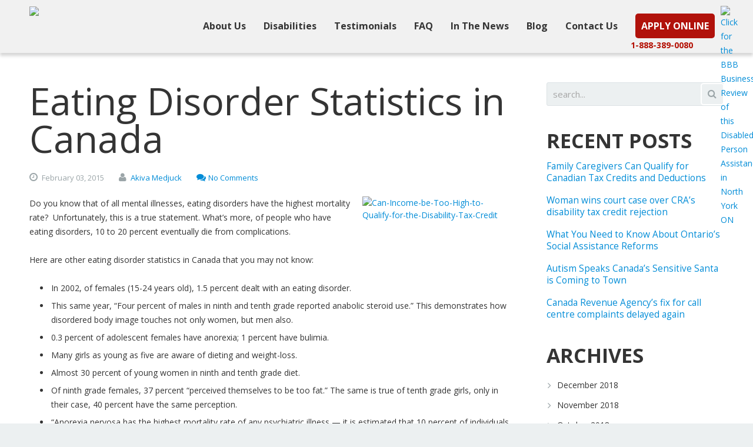

--- FILE ---
content_type: text/html; charset=UTF-8
request_url: https://www.thenba.ca/disability-blog/eating-disorder-statistics-canada/
body_size: 26950
content:
<!DOCTYPE HTML>
<html lang="en-US" prefix="og: http://ogp.me/ns#">
<head>
<meta name="p:domain_verify" content="dba2a4c545f9f015ae50768c09f74ce1"/>
	<meta charset="UTF-8">
	<title>Eating Disorder Statistics in Canada - The National Benefit Authority</title>

	<meta name="viewport" content="width=device-width, initial-scale=1, maximum-scale=1">

	<link rel="shortcut icon" href="https://www.thenba.ca/wp-content/uploads/2014/04/favicon8.ico">	
<!-- This site is optimized with the Yoast SEO plugin v10.0.1 - https://yoast.com/wordpress/plugins/seo/ -->
<meta name="description" content="Do you know that eating disorders have the highest mortality rate? Here are other eating disorder statistics in Canada that you may not know."/>
<link rel="canonical" href="https://www.thenba.ca/disability-blog/eating-disorder-statistics-canada/" />
<meta property="og:locale" content="en_US" />
<meta property="og:type" content="article" />
<meta property="og:title" content="Eating Disorder Statistics in Canada - The National Benefit Authority" />
<meta property="og:description" content="Do you know that eating disorders have the highest mortality rate? Here are other eating disorder statistics in Canada that you may not know." />
<meta property="og:url" content="https://www.thenba.ca/disability-blog/eating-disorder-statistics-canada/" />
<meta property="og:site_name" content="The National Benefit Authority" />
<meta property="article:tag" content="eating disorder statistics in Canada" />
<meta property="article:tag" content="eating disorders" />
<meta property="article:tag" content="men" />
<meta property="article:tag" content="mental illness" />
<meta property="article:tag" content="support options" />
<meta property="article:tag" content="women" />
<meta property="article:section" content="Disability Blog" />
<meta property="article:published_time" content="2015-02-03T18:31:38+00:00" />
<meta property="article:modified_time" content="2015-02-03T18:38:12+00:00" />
<meta property="og:updated_time" content="2015-02-03T18:38:12+00:00" />
<meta property="og:image" content="http://www.thenba.ca/wp-content/uploads/2014/05/Can-Income-be-Too-High-to-Qualify-for-the-Disability-Tax-Credit.jpg" />
<meta name="twitter:card" content="summary_large_image" />
<meta name="twitter:description" content="Do you know that eating disorders have the highest mortality rate? Here are other eating disorder statistics in Canada that you may not know." />
<meta name="twitter:title" content="Eating Disorder Statistics in Canada - The National Benefit Authority" />
<meta name="twitter:image" content="https://www.thenba.ca/wp-content/uploads/2014/05/Can-Income-be-Too-High-to-Qualify-for-the-Disability-Tax-Credit.jpg" />
<!-- / Yoast SEO plugin. -->

<link rel='dns-prefetch' href='//fonts.googleapis.com' />
<link rel='dns-prefetch' href='//s.w.org' />
<link rel='dns-prefetch' href='//dsms0mj1bbhn4.cloudfront.net' />
<link rel='dns-prefetch' href='//apps.shareaholic.com' />
<link rel='dns-prefetch' href='//grace.shareaholic.com' />
<link rel='dns-prefetch' href='//analytics.shareaholic.com' />
<link rel='dns-prefetch' href='//recs.shareaholic.com' />
<link rel='dns-prefetch' href='//go.shareaholic.com' />
<link rel='dns-prefetch' href='//partner.shareaholic.com' />
<link rel="alternate" type="application/rss+xml" title="The National Benefit Authority &raquo; Feed" href="https://www.thenba.ca/feed/" />
<link rel="alternate" type="application/rss+xml" title="The National Benefit Authority &raquo; Comments Feed" href="https://www.thenba.ca/comments/feed/" />
<link rel="alternate" type="application/rss+xml" title="The National Benefit Authority &raquo; Eating Disorder Statistics in Canada Comments Feed" href="https://www.thenba.ca/disability-blog/eating-disorder-statistics-canada/feed/" />
<!-- Powered by Shareaholic; Grow your audience faster! - https://www.shareaholic.com -->
<link rel='preload' href='//dsms0mj1bbhn4.cloudfront.net/assets/pub/shareaholic.js' as='script' />
<script data-cfasync='false'>
  //<![CDATA[
    _SHR_SETTINGS = {"endpoints":{"local_recs_url":"https:\/\/www.thenba.ca\/wp-admin\/admin-ajax.php?action=shareaholic_permalink_related","ajax_url":"https:\/\/www.thenba.ca\/wp-admin\/admin-ajax.php","share_counts_url":"https:\/\/www.thenba.ca\/wp-admin\/admin-ajax.php?action=shareaholic_share_counts_api"},"url_components":{"year":"2015","monthnum":"02","day":"03","hour":"18","minute":"31","second":"38","post_id":"5585","postname":"eating-disorder-statistics-canada","category":"disability-blog"}};
  //]]>
</script>
<script data-cfasync='false'
        src='//dsms0mj1bbhn4.cloudfront.net/assets/pub/shareaholic.js'
        data-shr-siteid='08bd4b3aee213cb3cc0bf87d0d714f26' async >
</script>

<!-- Shareaholic Content Tags -->
<meta name='shareaholic:site_name' content='The National Benefit Authority' />
<meta name='shareaholic:language' content='en-US' />
<meta name='shareaholic:url' content='https://www.thenba.ca/disability-blog/eating-disorder-statistics-canada/' />
<meta name='shareaholic:keywords' content='eating disorder statistics in canada, eating disorders, men, mental illness, support options, women, eating disorder, disability blog, post' />
<meta name='shareaholic:article_published_time' content='2015-02-03T18:31:38-05:00' />
<meta name='shareaholic:article_modified_time' content='2015-02-03T18:38:12-05:00' />
<meta name='shareaholic:shareable_page' content='true' />
<meta name='shareaholic:article_author_name' content='Akiva Medjuck' />
<meta name='shareaholic:site_id' content='08bd4b3aee213cb3cc0bf87d0d714f26' />
<meta name='shareaholic:wp_version' content='8.12.1' />
<meta name='shareaholic:image' content='https://www.thenba.ca/wp-content/uploads/2014/05/Can-Income-be-Too-High-to-Qualify-for-the-Disability-Tax-Credit.jpg' />
<!-- Shareaholic Content Tags End -->
		<script type="text/javascript">
			window._wpemojiSettings = {"baseUrl":"https:\/\/s.w.org\/images\/core\/emoji\/11.2.0\/72x72\/","ext":".png","svgUrl":"https:\/\/s.w.org\/images\/core\/emoji\/11.2.0\/svg\/","svgExt":".svg","source":{"concatemoji":"https:\/\/www.thenba.ca\/wp-includes\/js\/wp-emoji-release.min.js?ver=798419f6eeb4b67c1870a73b03428f25"}};
			!function(a,b,c){function d(a,b){var c=String.fromCharCode;l.clearRect(0,0,k.width,k.height),l.fillText(c.apply(this,a),0,0);var d=k.toDataURL();l.clearRect(0,0,k.width,k.height),l.fillText(c.apply(this,b),0,0);var e=k.toDataURL();return d===e}function e(a){var b;if(!l||!l.fillText)return!1;switch(l.textBaseline="top",l.font="600 32px Arial",a){case"flag":return!(b=d([55356,56826,55356,56819],[55356,56826,8203,55356,56819]))&&(b=d([55356,57332,56128,56423,56128,56418,56128,56421,56128,56430,56128,56423,56128,56447],[55356,57332,8203,56128,56423,8203,56128,56418,8203,56128,56421,8203,56128,56430,8203,56128,56423,8203,56128,56447]),!b);case"emoji":return b=d([55358,56760,9792,65039],[55358,56760,8203,9792,65039]),!b}return!1}function f(a){var c=b.createElement("script");c.src=a,c.defer=c.type="text/javascript",b.getElementsByTagName("head")[0].appendChild(c)}var g,h,i,j,k=b.createElement("canvas"),l=k.getContext&&k.getContext("2d");for(j=Array("flag","emoji"),c.supports={everything:!0,everythingExceptFlag:!0},i=0;i<j.length;i++)c.supports[j[i]]=e(j[i]),c.supports.everything=c.supports.everything&&c.supports[j[i]],"flag"!==j[i]&&(c.supports.everythingExceptFlag=c.supports.everythingExceptFlag&&c.supports[j[i]]);c.supports.everythingExceptFlag=c.supports.everythingExceptFlag&&!c.supports.flag,c.DOMReady=!1,c.readyCallback=function(){c.DOMReady=!0},c.supports.everything||(h=function(){c.readyCallback()},b.addEventListener?(b.addEventListener("DOMContentLoaded",h,!1),a.addEventListener("load",h,!1)):(a.attachEvent("onload",h),b.attachEvent("onreadystatechange",function(){"complete"===b.readyState&&c.readyCallback()})),g=c.source||{},g.concatemoji?f(g.concatemoji):g.wpemoji&&g.twemoji&&(f(g.twemoji),f(g.wpemoji)))}(window,document,window._wpemojiSettings);
		</script>
		<style type="text/css">
img.wp-smiley,
img.emoji {
	display: inline !important;
	border: none !important;
	box-shadow: none !important;
	height: 1em !important;
	width: 1em !important;
	margin: 0 .07em !important;
	vertical-align: -0.1em !important;
	background: none !important;
	padding: 0 !important;
}
</style>
	<link rel='stylesheet' id='wp-block-library-css'  href='https://www.thenba.ca/wp-includes/css/dist/block-library/style.min.css?ver=798419f6eeb4b67c1870a73b03428f25' type='text/css' media='all' />
<link rel='stylesheet' id='cf7msm_styles-css'  href='https://www.thenba.ca/wp-content/plugins/contact-form-7-multi-step-module/resources/cf7msm.css?ver=3.0.9' type='text/css' media='all' />
<link rel='stylesheet' id='contact-form-7-css'  href='https://www.thenba.ca/wp-content/plugins/contact-form-7/includes/css/styles.css?ver=798419f6eeb4b67c1870a73b03428f25' type='text/css' media='all' />
<link rel='stylesheet' id='fancybox-style-css'  href='https://www.thenba.ca/wp-content/plugins/light/css/jquery.fancybox.css?ver=798419f6eeb4b67c1870a73b03428f25' type='text/css' media='all' />
<link rel='stylesheet' id='wp-pagenavi-css'  href='https://www.thenba.ca/wp-content/plugins/wp-pagenavi/pagenavi-css.css?ver=2.70' type='text/css' media='all' />
<link rel='stylesheet' id='us-body-text-font-css'  href='https://fonts.googleapis.com/css?family=Open+Sans%3A400%2C700%2C400italic%2C700italic&#038;subset=latin&#038;ver=798419f6eeb4b67c1870a73b03428f25' type='text/css' media='all' />
<link rel='stylesheet' id='open-sans-condensed-css'  href='https://fonts.googleapis.com/css?family=Open+Sans+Condensed%3A300%2C700%2C300italic&#038;subset=latin&#038;ver=798419f6eeb4b67c1870a73b03428f25' type='text/css' media='all' />
<link rel='stylesheet' id='us-heading-font-css'  href='https://fonts.googleapis.com/css?family=Open+Sans%3A400%2C300%2C700&#038;subset=latin&#038;ver=798419f6eeb4b67c1870a73b03428f25' type='text/css' media='all' />
<link rel='stylesheet' id='motioncss-css'  href='https://www.thenba.ca/wp-content/themes/Astra2/css/motioncss.css?ver=1.1' type='text/css' media='all' />
<link rel='stylesheet' id='motioncss-widgets-css'  href='https://www.thenba.ca/wp-content/themes/Astra2/css/motioncss-widgets.css?ver=1.1' type='text/css' media='all' />
<link rel='stylesheet' id='font-awesome-css'  href='https://www.thenba.ca/wp-content/themes/Astra2/css/font-awesome.css?ver=1.1' type='text/css' media='all' />
<link rel='stylesheet' id='magnific-popup-css'  href='https://www.thenba.ca/wp-content/themes/Astra2/css/magnific-popup.css?ver=1.1' type='text/css' media='all' />
<link rel='stylesheet' id='wp-widgets-css'  href='https://www.thenba.ca/wp-content/themes/Astra2/css/wp-widgets.css?ver=1.1' type='text/css' media='all' />
<link rel='stylesheet' id='style-css'  href='https://www.thenba.ca/wp-content/themes/Astra2/css/style.css?ver=1.1' type='text/css' media='all' />
<link rel='stylesheet' id='responsive-css'  href='https://www.thenba.ca/wp-content/themes/Astra2/css/responsive.css?ver=1.1' type='text/css' media='all' />
<link rel='stylesheet' id='animation-css'  href='https://www.thenba.ca/wp-content/themes/Astra2/css/animation.css?ver=1.1' type='text/css' media='all' />
<link rel='stylesheet' id='bxslider-css'  href='https://www.thenba.ca/wp-content/themes/Astra2/css/jquery.bxslider.css?ver=1.1' type='text/css' media='all' />
<link rel='stylesheet' id='custom-style-css'  href='https://www.thenba.ca/wp-content/themes/Astra2/css/custom.css?ver=1.1' type='text/css' media='all' />
<script type='text/javascript' src='https://www.thenba.ca/wp-includes/js/jquery/jquery.js?ver=1.12.4'></script>
<script type='text/javascript' src='https://www.thenba.ca/wp-includes/js/jquery/jquery-migrate.min.js?ver=1.4.1'></script>
<link rel='https://api.w.org/' href='https://www.thenba.ca/wp-json/' />
<link rel="EditURI" type="application/rsd+xml" title="RSD" href="https://www.thenba.ca/xmlrpc.php?rsd" />
<link rel="wlwmanifest" type="application/wlwmanifest+xml" href="https://www.thenba.ca/wp-includes/wlwmanifest.xml" /> 

<link rel='shortlink' href='https://www.thenba.ca/?p=5585' />
<link rel="alternate" type="application/json+oembed" href="https://www.thenba.ca/wp-json/oembed/1.0/embed?url=https%3A%2F%2Fwww.thenba.ca%2Fdisability-blog%2Feating-disorder-statistics-canada%2F" />
<script type="text/javascript">
(function(url){
	if(/(?:Chrome\/26\.0\.1410\.63 Safari\/537\.31|WordfenceTestMonBot)/.test(navigator.userAgent)){ return; }
	var addEvent = function(evt, handler) {
		if (window.addEventListener) {
			document.addEventListener(evt, handler, false);
		} else if (window.attachEvent) {
			document.attachEvent('on' + evt, handler);
		}
	};
	var removeEvent = function(evt, handler) {
		if (window.removeEventListener) {
			document.removeEventListener(evt, handler, false);
		} else if (window.detachEvent) {
			document.detachEvent('on' + evt, handler);
		}
	};
	var evts = 'contextmenu dblclick drag dragend dragenter dragleave dragover dragstart drop keydown keypress keyup mousedown mousemove mouseout mouseover mouseup mousewheel scroll'.split(' ');
	var logHuman = function() {
		if (window.wfLogHumanRan) { return; }
		window.wfLogHumanRan = true;
		var wfscr = document.createElement('script');
		wfscr.type = 'text/javascript';
		wfscr.async = true;
		wfscr.src = url + '&r=' + Math.random();
		(document.getElementsByTagName('head')[0]||document.getElementsByTagName('body')[0]).appendChild(wfscr);
		for (var i = 0; i < evts.length; i++) {
			removeEvent(evts[i], logHuman);
		}
	};
	for (var i = 0; i < evts.length; i++) {
		addEvent(evts[i], logHuman);
	}
})('//www.thenba.ca/?wordfence_lh=1&hid=7ABFE9970170A54EFECA0861A258FA7E');
</script><meta name="google-site-verification" content="h0MnXpj_j8j0QDdwFX064Zs_BabpFfEBbdAmt8RJxcw" />
<meta name="p:domain_verify" content="9e38ad537ee749a49a935fc94c2a3900"/>

<!----OLD CODE GOES HERE------>

<script type="text/javascript">
// Check if browser supports HTML5 input placeholder
function supports_input_placeholder() {
	var i = document.createElement('input');
	return 'placeholder' in i;
}

// Change input text on focus
if (!supports_input_placeholder()) {
	jQuery('.wpcf7-text').each(function() {
    	var self = jQuery(this);
		var value = jQuery.trim(self.val());
		if(value == '') self.val(self.attr('placeholder'));
    });
	jQuery('.wpcf7-text').focus(function(){
		var self = jQuery(this);
		if (self.val() == self.attr('placeholder')) self.val('');
	}).blur(function(){
		var self = jQuery(this);
		var value = jQuery.trim(self.val());
		if(value == '') self.val(self.attr('placeholder'));
	});
}

		</script>
<script>
   function chooseFile() {
      $("#fileInput").click();
   }
</script>
<!--heat map tracking script from CrazyEgg-->
<script type="text/javascript">
setTimeout(function(){var a=document.createElement("script");
var b=document.getElementsByTagName("script")[0];
a.src=document.location.protocol+"//script.crazyegg.com/pages/scripts/0022/7042.js?"+Math.floor(new Date().getTime()/3600000);
a.async=true;a.type="text/javascript";b.parentNode.insertBefore(a,b)}, 1);
</script>
<!--end heat map tracking script from CrazyEgg-->
<!-- Facebook Pixel Code -->
<script>
!function(f,b,e,v,n,t,s)
{if(f.fbq)return;n=f.fbq=function(){n.callMethod?
n.callMethod.apply(n,arguments):n.queue.push(arguments)};
if(!f._fbq)f._fbq=n;n.push=n;n.loaded=!0;n.version='2.0';
n.queue=[];t=b.createElement(e);t.async=!0;
t.src=v;s=b.getElementsByTagName(e)[0];
s.parentNode.insertBefore(t,s)}(window,document,'script',
'https://connect.facebook.net/en_US/fbevents.js');
 fbq('init', '531422713671016'); 
fbq('track', 'PageView');
</script>
<noscript>
 <img height="1" width="1" 
src="https://www.facebook.com/tr?id=531422713671016&ev=PageView
&noscript=1"/>
</noscript>
<!-- End Facebook Pixel Code -->
<!-- Hotjar Tracking Code for www.thenba.ca -->
<script>
    (function(h,o,t,j,a,r){
        h.hj=h.hj||function(){(h.hj.q=h.hj.q||[]).push(arguments)};
        h._hjSettings={hjid:404138,hjsv:5};
        a=o.getElementsByTagName('head')[0];
        r=o.createElement('script');r.async=1;
        r.src=t+h._hjSettings.hjid+j+h._hjSettings.hjsv;
        a.appendChild(r);
    })(window,document,'//static.hotjar.com/c/hotjar-','.js?sv=');
</script>
<script type="text/javascript">
(function(a,e,c,f,g,h,b,d){var k={ak:"873357915",cl:"k5TaCNm6pHEQ28S5oAM",autoreplace:"(877) 713-3887"};a[c]=a[c]||function(){(a[c].q=a[c].q||[]).push(arguments)};a[g]||(a[g]=k.ak);b=e.createElement(h);b.async=1;b.src="//www.gstatic.com/wcm/loader.js";d=e.getElementsByTagName(h)[0];d.parentNode.insertBefore(b,d);a[f]=function(b,d,e){a[c](2,b,k,d,null,new Date,e)};a[f]()})(window,document,"_googWcmImpl","_googWcmGet","_googWcmAk","script");
</script>
<!-- Google Tag Manager -->

<script>(function(w,d,s,l,i){w[l]=w[l]||[];w[l].push({'gtm.start':
new Date().getTime(),event:'gtm.js'});var f=d.getElementsByTagName(s)[0],
j=d.createElement(s),dl=l!='dataLayer'?'&l='+l:'';j.async=true;j.src=
'https://www.googletagmanager.com/gtm.js?id='+i+dl;f.parentNode.insertBefore(j,f);
})(window,document,'script','dataLayer','GTM-NMDFKM');</script>
<!-- End Google Tag Manager -->
</head>

<body class="post-template-default single single-post postid-5585 single-format-standard l-body wpb-js-composer js-comp-ver-3.6.10.1 vc_responsive" >

<!-- Google Tag Manager (noscript) -->
<noscript><iframe src="https://www.googletagmanager.com/ns.html?id=GTM-NMDFKM" height="0" width="0" style="display:none;visibility:hidden"></iframe></noscript>
<!-- End Google Tag Manager (noscript) -->

<style id="us_fonts_inline">
/* Main Text Font */

body,
p,
td,
.w-portfolio .w-portfolio-item .w-portfolio-item-title {
	font-family: 'Open Sans';
}

body,
p,
td {
	font-size: 14px;
	line-height: 24px;
}

/* Navigation Text Font */

.l-subheader.at_middle .w-nav-item {
	font-family: 'Open Sans';
}

.l-subheader.at_middle .w-nav-item {
	font-size: 15px;
}

/* Heading Text Font */

h1,
h2,
h3,
h4,
h5,
h6,
.w-pricing-item-title,
.w-pricing-item-price,
.w-shortblog-entry-meta-date-day {
	font-family: 'Open Sans';
}

h1 {
	font-size: 64px;
	line-height: 64px;
}

h2 {
	font-size: 30px;
	line-height: 40px;
}

h3 {
	font-size: 24px;
	line-height: 34px;
}

h4 {
	font-size: 20px;
	line-height: 40px;
}

h5 {
	font-size: 14px;
	line-height: 36px;
}

h6 {
	font-size: 16px;
	line-height: 24px;
}

</style>
<style id="us_colors_inline">
/*************************** BODY ***************************/

/* Body Background color */
body {
	background-color: #ecf0f1;
	}



/*************************** HEADER ***************************/

/* Header Background color */
.l-subheader.at_middle,
.l-subheader.at_middle .w-nav-item.level_2:hover .w-nav-anchor.level_2,
.l-subheader.at_middle .w-nav-item.level_2.active:hover .w-nav-anchor.level_2,
.l-subheader.at_middle .w-nav-item.level_2.current-menu-item:hover .w-nav-anchor.level_2,
.l-subheader.at_middle .w-nav-item.level_2.current-menu-ancestor:hover .w-nav-anchor.level_2,
.l-subheader.at_middle .w-nav-item.level_3:hover .w-nav-anchor.level_3,
.l-subheader.at_middle .w-nav-item.level_3.active:hover .w-nav-anchor.level_3,
.l-subheader.at_middle .w-nav-item.level_3.current-menu-item:hover .w-nav-anchor.level_3,
.l-subheader.at_middle .w-nav-item.level_3.current-menu-ancestor:hover .w-nav-anchor.level_3,
.l-subheader.at_middle .w-search-input input {
	background-color: #f1f1f1;
	}

/* Header Alternate Background Color */
.l-subheader.at_top,
.l-subheader.at_middle .w-nav-item.level_1:hover .w-nav-anchor.level_1,
.l-subheader.at_middle .w-nav-list.level_2,
.l-subheader.at_middle .w-nav-list.level_3,
.w-lang.layout_dropdown .w-lang-list .w-lang-item {
	background-color: #f1f1f1;
	}
	
/* Border Color */
.l-subheader.at_top,
.l-subheader.at_middle,
.l-subheader.at_middle .w-nav.touch_enabled .w-nav-anchor {
	border-color: #f1f1f1;
	}
	
/* Fade Elements Color */
.l-subheader.at_top .w-contacts,
.l-subheader.at_top .w-contacts-item-value a,
.l-subheader.at_top .w-socials-item-link,
.w-lang.layout_dropdown .w-lang-list .w-lang-item,
.w-lang.layout_dropdown .w-lang-current {
	color: #75818a;
	}
	
/* Navigation Color */
.w-logo-title,
.l-subheader.at_middle .w-nav-control,
.l-subheader.at_middle .w-nav-anchor.level_1,
.l-subheader.at_middle .w-nav-list.level_2 .w-nav-anchor,
.l-subheader.at_middle .w-search-show,
.l-subheader.at_middle .w-search-input input,
.l-subheader.at_middle .w-search.submit_inside .w-search-submit,
.l-subheader.at_middle .w-search-close {
	color: #343434;
	}

/* Navigation Hover Color */
.l-subheader.at_top .w-contacts-item-value a:hover,
.w-lang.layout_dropdown .w-lang-list .w-lang-item:hover,
.w-lang.layout_dropdown .w-lang-current:hover,
.l-subheader.at_middle .w-nav-control:hover,
.l-subheader.at_middle .w-nav-item.level_1:hover .w-nav-anchor.level_1,
.l-subheader.at_middle .w-nav-item.level_1.active:hover .w-nav-anchor.level_1,
.l-subheader.at_middle .w-nav-item.level_1.current-menu-item:hover .w-nav-anchor.level_1,
.l-subheader.at_middle .w-nav-item.level_1.current-menu-ancestor:hover .w-nav-anchor.level_1,
.l-subheader.at_middle .w-nav-item.level_2:hover .w-nav-anchor.level_2,
.l-subheader.at_middle .w-nav-item.level_2.active:hover .w-nav-anchor.level_2,
.l-subheader.at_middle .w-nav-item.level_2.current-menu-item:hover .w-nav-anchor.level_2,
.l-subheader.at_middle .w-nav-item.level_2.current-menu-ancestor:hover .w-nav-anchor.level_2,
.l-subheader.at_middle .w-nav-item.level_3:hover .w-nav-anchor.level_3,
.l-subheader.at_middle .w-nav-item.level_3.active:hover .w-nav-anchor.level_3,
.l-subheader.at_middle .w-nav-item.level_3.current-menu-item:hover .w-nav-anchor.level_3,
.l-subheader.at_middle .w-nav-item.level_3.current-menu-ancestor:hover .w-nav-anchor.level_3,
.l-subheader.at_middle .w-search-show:hover,
.l-subheader.at_middle .w-search.submit_inside .w-search-submit:hover,
.l-subheader.at_middle .w-search-close:hover {
	color: #343434;
	}
.l-subheader.at_middle .w-nav-anchor.level_1:after  {
	background-color: #343434;
	}

/* Navigation Active Color */
.l-subheader.at_middle .w-nav-item.level_1.active .w-nav-anchor.level_1,
.l-subheader.at_middle .w-nav-item.level_1.current-menu-item .w-nav-anchor.level_1,
.l-subheader.at_middle .w-nav-item.level_1.current-menu-ancestor .w-nav-anchor.level_1,
.l-subheader.at_middle .w-nav-item.level_2.active .w-nav-anchor.level_2,
.l-subheader.at_middle .w-nav-item.level_2.current-menu-item .w-nav-anchor.level_2,
.l-subheader.at_middle .w-nav-item.level_2.current-menu-ancestor .w-nav-anchor.level_2,
.l-subheader.at_middle .w-nav-item.level_3.active .w-nav-anchor.level_3,
.l-subheader.at_middle .w-nav-item.level_3.current-menu-item .w-nav-anchor.level_3,
.l-subheader.at_middle .w-nav-item.level_3.current-menu-ancestor .w-nav-anchor.level_3 {
	color: #b1120b;
	}



/*************************** MAIN CONTENT ***************************/

/* Background Color */
.l-canvas,
.g-hr-h i,
.w-clients-itemgroup,
.w-clients-nav,
.w-filters-item-link:hover,
.w-iconbox.icon_top .w-iconbox-h,
.w-pagehead-nav .w-pagehead-nav-h .w-pagehead-nav-item,
.w-search.submit_inside .w-search-submit:hover,
.w-tabs-item.active,
.w-timeline-item,
.w-timeline-section-title,
.w-timeline.type_vertical .w-timeline-section-content,
.flex-direction-nav a,
.tp-leftarrow.default,
.tp-rightarrow.default {
	background-color: #ffffff;
	}
.color_primary .w-iconbox.icon_top .w-iconbox-h,
.color_alternate .w-iconbox.icon_top .w-iconbox-h {
	border-color: #ffffff;
	}
.g-btn.type_outline:hover {
	color: #ffffff;
	}

/* Alternate Background Color */
.g-btn.type_default,
input[type="text"],
input[type="password"],
input[type="email"],
textarea,
select,
.l-submain.for_filters,
.w-blog.imgpos_atleft .w-blog-entry.format-audio .w-blog-entry-preview-icon,
.w-blog.imgpos_atleft .w-blog-entry.format-gallery .w-blog-entry-preview-icon,
.w-blog.imgpos_atleft .w-blog-entry.format-link .w-blog-entry-preview-icon,
.w-blog.imgpos_atleft .w-blog-entry.format-quote .w-blog-entry-preview-icon,
.w-blog.imgpos_atleft .w-blog-entry.format-status .w-blog-entry-preview-icon,
.w-blog.imgpos_atleft .w-blog-entry.format-video .w-blog-entry-preview-icon,
.w-clients-nav:hover,
.w-portfolio-item-meta,
.w-pricing-item-price,
.w-shortblog-entry-meta-date,
.w-tabs-list,
.w-tabs.layout_accordion .w-tabs-section-title:hover,
.w-tags.layout_block .w-tags-item-link,
.w-testimonial-text,
.w-timeline-list:before,
.w-timeline.type_vertical .w-timeline-section:before {
	background-color: #ecf0f1;
	}
.w-testimonial-person:before {
	border-top-color: #ecf0f1;
	}

/* Border Color */
.l-submain,
.g-hr-h,
input[type="text"],
input[type="password"],
input[type="email"],
textarea,
select,
.w-blog-entry,
.w-blog-entry.sticky,
.w-blog.type_masonry .w-blog-entry.sticky,
.w-bloglist,
.w-bloglist.date_atbottom .w-bloglist-entry,
.w-blogpost,
.w-comments-list,
.w-comments-item,
.w-iconbox.icon_top .w-iconbox-h,
.w-nav-list.layout_ver .w-nav-anchor,
.w-pricing-item-h,
.w-portfolio-item-meta,
.w-shortblog-entry-meta-date,
.w-tabs.layout_accordion,
.w-tabs.layout_accordion .w-tabs-section,
.w-timeline.type_vertical .w-timeline-section-content,
#wp-calendar thead th,
#wp-calendar tbody td,
#wp-calendar tfoot td,
.widget.widget_nav_menu .menu-item a,
.widget.widget_nav_menu .menu-item a:hover {
	border-color: #dce2e5;
	}
.g-hr-h i,
.page-404 i {
	color: #dce2e5;
	}
.g-pagination-item {
	box-shadow: 0 0 0 2px #dce2e5 inset;
	}
.g-pagination-item:hover {
	box-shadow: 0 0 0 20px #dce2e5 inset;
	}

/* Heading Color */
.g-html h1,
.g-html h2,
.g-html h3,
.g-html h4,
.g-html h5,
.g-html h6,
input[type="text"],
input[type="password"],
input[type="email"],
textarea,
select,
.g-btn.type_default:hover,
.w-blog-entry-title,
.color_primary .w-iconbox.icon_top .w-iconbox-h .w-iconbox-text-title,
.color_alternate .w-iconbox.icon_top .w-iconbox-h .w-iconbox-text-title,
.w-tabs-item:hover {
	color: #343434;
	}
.g-btn.type_outline:before {
	box-shadow: 0 0 0 2px #343434 inset;
	}
.g-btn.type_outline:hover:before {
	box-shadow: 0 0 0 26px #343434 inset;
	}

/* Text Color */
.l-canvas,
.g-btn.type_default,
.g-btn.type_outline,
.g-pagination-item,
.w-clients-nav,
.w-clients-nav:hover,
.w-filters-item-link,
.w-iconbox.icon_top .w-iconbox-h,
.w-nav-list.layout_ver .w-nav-anchor,
.w-pagehead h1,
.w-socials-item-link,
.w-tags-item-link,
.widget.widget_archive ul li a,
.widget.widget_categories ul li a,
.widget.widget_nav_menu .menu-item a {
	color: #343434;
	}

/* Primary Color */
a,
.w-blog.imgpos_atleft .w-blog-entry.format-audio .w-blog-entry-link:hover .w-blog-entry-preview-icon,
.w-blog.imgpos_atleft .w-blog-entry.format-gallery .w-blog-entry-link:hover .w-blog-entry-preview-icon,
.w-blog.imgpos_atleft .w-blog-entry.format-link .w-blog-entry-link:hover .w-blog-entry-preview-icon,
.w-blog.imgpos_atleft .w-blog-entry.format-quote .w-blog-entry-link:hover .w-blog-entry-preview-icon,
.w-blog.imgpos_atleft .w-blog-entry.format-status .w-blog-entry-link:hover .w-blog-entry-preview-icon,
.w-blog.imgpos_atleft .w-blog-entry.format-video .w-blog-entry-link:hover .w-blog-entry-preview-icon,
.w-blog-entry-link:hover .w-blog-entry-title-h,
.w-filters-item-link:hover,
.w-filters-item.active .w-filters-item-link,
.color_primary .w-iconbox.icon_top .w-iconbox-text-link,
.color_alternate .w-iconbox.icon_top .w-iconbox-text-link,
.w-nav-list.layout_ver .w-nav-anchor:hover,
.w-nav-list.layout_ver .active .w-nav-anchor.level_1,
.w-shortblog-entry-title-h,
.w-tabs-item.active,
.w-tabs.layout_accordion .w-tabs-section.active .w-tabs-section-title,
.widget.widget_nav_menu .menu-item.current-menu-item > a,
.widget.widget_nav_menu .menu-item.current-menu-ancestor > a {
	color: #008cd7;
	}
.color_primary,
.g-btn.type_primary,
input[type="submit"],
.g-pagination-item.active,
.w-actionbox.color_primary,
.l-main .w-contacts-item i,
.w-iconbox-icon,
.w-pricing-item.type_featured .w-pricing-item-title,
.w-team-member-links-item:hover,
.w-timeline-item.active,
.w-timeline-section.active .w-timeline-section-title {
	background-color: #008cd7;
	}
.g-html blockquote,
.w-clients.columns_5 .w-clients-item:hover,
.w-filters-item.active .w-filters-item-link,
.w-tabs-item.active {
	border-color: #008cd7;
	}
.w-timeline-item,
.w-timeline-section-title {
	box-shadow: 0 0 0 2px #008cd7 inset;
	}
.w-timeline-item:hover,
.w-timeline-section-title:hover {
	box-shadow: 0 0 0 30px #008cd7 inset;
	}

/* Secondary Color */
a:hover,
a:active,
.w-blog.type_masonry .w-blog-entry-meta a:hover,
.color_primary .w-iconbox.icon_top .w-iconbox-text-link:hover,
.color_alternate .w-iconbox.icon_top .w-iconbox-text-link:hover,
.w-shortblog-entry-link:hover .w-shortblog-entry-title-h,
.w-tags-item-link:hover,
.widget.widget_archive ul li a:hover,
.widget.widget_categories ul li a:hover,
.widget.widget_nav_menu .menu-item a:hover,
.widget.widget_tag_cloud .tagcloud a:hover {
	color: #b1120c;
	}
.g-btn.type_secondary,
.w-iconbox:hover .w-iconbox-icon,
.w-pagehead-nav .w-pagehead-nav-h .w-pagehead-nav-item:hover,
.w-pricing-item-title,
.w-tags.layout_block .w-tags-item-link:hover {
	background-color: #b1120c;
	}
.w-iconbox-icon:before {
	box-shadow: 0 0 0 3px #b1120c;
	}

/* Fade Elements Color */
.w-blog-entry-meta-date i,
.w-blog-entry-meta-author i,
.w-blog-entry-meta-tags i,
.w-blog-entry-meta-comments i,
.w-blogpost-meta,
.w-blog.imgpos_atleft .w-blog-entry.format-audio .w-blog-entry-preview-icon,
.w-blog.imgpos_atleft .w-blog-entry.format-gallery .w-blog-entry-preview-icon,
.w-blog.imgpos_atleft .w-blog-entry.format-link .w-blog-entry-preview-icon,
.w-blog.imgpos_atleft .w-blog-entry.format-quote .w-blog-entry-preview-icon,
.w-blog.imgpos_atleft .w-blog-entry.format-status .w-blog-entry-preview-icon,
.w-blog.imgpos_atleft .w-blog-entry.format-video .w-blog-entry-preview-icon,
.w-blog.type_masonry .w-blog-entry-meta-date,
.w-blog.type_masonry .w-blog-entry-meta-author,
.w-blog.type_masonry .w-blog-entry-meta-tags,
.w-blog.type_masonry .w-blog-entry-meta-comments,
.w-blog.type_masonry .w-blog-entry-meta a,
.w-bloglist-entry-date,
.w-bloglist-entry-author,
.w-clients-nav,
.w-clients-nav:hover,
.w-comments-item-date,
.w-nav-list.layout_ver .w-nav-anchor:before,
.w-pagehead p,
.w-pagehead-nav .w-pagehead-nav-h .w-pagehead-nav-item,
.w-portfolio-item-meta i,
.w-search.submit_inside .w-search-submit:before,
.for_faq .w-tabs-section-title-icon,
.w-team-member-role,
.w-testimonial-person i,
.flex-direction-nav a,
.tp-leftarrow.default,
.tp-rightarrow.default,
#wp-calendar thead th,
.widget.widget_archive ul li:before,
.widget.widget_categories ul li:before,
.widget.widget_nav_menu .menu-item a:before,
.widget.widget_recent_entries ul li span,
.widget.widget_rss ul li span,
.widget.widget_rss ul li cite,
.widget.widget_tag_cloud .tagcloud a {
	color: #9ba5a8;
	}
input[type="text"]:focus,
input[type="password"]:focus,
input[type="email"]:focus,
textarea:focus,
select:focus {
	border-color: #9ba5a8;
	box-shadow: 0 0 0 1px #9ba5a8;
	}



/*************************** ALTERNATE CONTENT ***************************/

/* Background Color */
.color_alternate,
.color_alternate .g-hr-h i,
.color_alternate .w-clients-itemgroup,
.color_alternate .w-clients-nav,
.color_alternate .w-tabs-item.active,
.color_alternate .w-timeline-item,
.color_alternate .w-timeline-section-title,
.color_alternate .w-timeline.type_vertical .w-timeline-section-content {
	background-color: #f1f1f1;
	}
.color_alternate .g-btn.type_outline:hover {
	color: #f1f1f1;
	}

/* Alternate Background Color */
.color_alternate .g-btn.type_default,
.color_alternate input[type="text"],
.color_alternate input[type="password"],
.color_alternate input[type="email"],
.color_alternate textarea,
.color_alternate select,
.color_alternate .w-clients-nav:hover,
.color_alternate .w-portfolio-item-meta,
.color_alternate .w-pricing-item-price,
.color_alternate .w-shortblog-entry-meta-date,
.color_alternate .w-tabs-list,
.color_alternate .w-tabs.layout_accordion .w-tabs-section-title:hover,
.color_alternate .w-tags.layout_block .w-tags-item-link,
.color_alternate .w-testimonial-text,
.color_alternate .w-timeline-list:before,
.color_alternate .w-timeline.type_vertical .w-timeline-section:before {
	background-color: #f1f1f1;
	}
.color_alternate .w-testimonial-person:before {
	border-top-color: #f1f1f1;
	}

/* Border Color */
.color_alternate .l-submain,
.color_alternate .g-hr-h,
.color_alternate input[type="text"],
.color_alternate input[type="password"],
.color_alternate input[type="email"],
.color_alternate textarea,
.color_alternate select,
.color_alternate .w-blog-entry,
.color_alternate .w-blog-entry.sticky,
.color_alternate .w-blog.type_masonry .w-blog-entry.sticky,
.color_alternate .w-bloglist,
.color_alternate .w-bloglist.date_atbottom .w-bloglist-entry,
.color_alternate .w-blogpost,
.color_alternate .w-comments-list,
.color_alternate .w-comments-item,
.color_alternate .w-nav-list.layout_ver .w-nav-anchor,
.color_alternate .w-pricing-item-h,
.color_alternate .w-portfolio-item-meta,
.color_alternate .w-shortblog-entry-meta-date,
.color_alternate .w-tabs.layout_accordion,
.color_alternate .w-tabs.layout_accordion .w-tabs-section,
.color_alternate .w-timeline.type_vertical .w-timeline-section-content,
.color_alternate #wp-calendar thead th,
.color_alternate #wp-calendar tbody td,
.color_alternate #wp-calendar tfoot td,
.color_alternate .widget.widget_nav_menu .menu-item a,
.color_alternate .widget.widget_nav_menu .menu-item a:hover {
	border-color: #f1f1f1;
	}
.color_alternate .g-hr-h i,
.color_alternate .page-404 i {
	color: #f1f1f1;
	}
.color_alternate .g-pagination-item {
	box-shadow: 0 0 0 2px #f1f1f1 inset;
	}
.color_alternate .g-pagination-item:hover {
	box-shadow: 0 0 0 20px #f1f1f1 inset;
	}

/* Heading Color */
.color_alternate h1,
.color_alternate h2,
.color_alternate h3,
.color_alternate h4,
.color_alternate h5,
.color_alternate h6,
.color_alternate input[type="text"],
.color_alternate input[type="password"],
.color_alternate input[type="email"],
.color_alternate textarea,
.color_alternate select,
.color_alternate .g-btn.type_default:hover,
.color_alternate .w-blog-entry-title,
.color_alternate .w-tabs-item:hover {
	color: #343434;
	}
.color_alternate .g-btn.type_outline:before {
	box-shadow: 0 0 0 2px #343434 inset;
	}
.color_alternate .g-btn.type_outline:hover:before {
	box-shadow: 0 0 0 26px #343434 inset;
	}

/* Text Color */
.color_alternate,
.color_alternate .g-btn.type_default,
.color_alternate .g-btn.type_outline,
.color_alternate .g-pagination-item,
.color_alternate .w-filters-item-link,
.color_alternate .w-clients-nav,
.color_alternate .w-clients-nav:hover,
.color_alternate .w-nav-list.layout_ver .w-nav-anchor,
.color_alternate .w-pagehead h1,
.color_alternate .w-socials-item-link,
.color_alternate .w-tags-item-link,
.color_alternate .widget.widget_archive ul li a,
.color_alternate .widget.widget_categories ul li a,
.color_alternate .widget.widget_nav_menu .menu-item a {
	color: #343434;
	}

/* Primary Color */
.color_alternate a,
.color_alternate .w-blog-entry-link:hover .w-blog-entry-title-h,
.color_alternate .w-nav-list.layout_ver .w-nav-anchor:hover,
.color_alternate .w-nav-list.layout_ver .active .w-nav-anchor.level_1,
.color_alternate .w-shortblog-entry-title-h,
.color_alternate .w-tabs-item.active,
.color_alternate .w-tabs.layout_accordion .w-tabs-section.active .w-tabs-section-title,
.color_alternate .widget.widget_nav_menu .menu-item.current-menu-item > a,
.color_alternate .widget.widget_nav_menu .menu-item.current-menu-ancestor > a {
	color: #b1120b;
	}
.color_alternate .g-btn.type_primary,
.color_alternate input[type="submit"],
.color_alternate .g-pagination-item.active,
.color_alternate .w-actionbox.color_primary,
.color_alternate .l-main .w-contacts-item i,
.color_alternate .w-iconbox-icon,
.color_alternate .w-pricing-item.type_featured .w-pricing-item-title,
.color_alternate .w-tags.layout_block .w-tags-item-link:hover,
.color_alternate .w-team-member-links-item:hover,
.color_alternate .w-timeline-item.active,
.color_alternate .w-timeline-section.active .w-timeline-section-title {
	background-color: #b1120b;
	}
.color_alternate .g-html blockquote,
.color_alternate .w-clients.columns_5 .w-clients-item:hover,
.color_alternate .w-filters-item.active .w-filters-item-link,
.color_alternate .w-tabs-item.active {
	border-color: #b1120b;
	}
.color_alternate .w-timeline-item,
.color_alternate .w-timeline-section-title {
	box-shadow: 0 0 0 2px #b1120b inset;
	}
.color_alternate .w-timeline-item:hover,
.color_alternate .w-timeline-section-title:hover {
	box-shadow: 0 0 0 30px #b1120b inset;
	}

/* Secondary Color */
.color_alternate a:hover,
.color_alternate a:active,
.color_alternate .w-blog.type_masonry .w-blog-entry-meta a:hover,
.color_alternate .w-shortblog-entry-link:hover .w-shortblog-entry-title-h,
.color_alternate .w-tags-item-link:hover,
.color_alternate .widget.widget_archive ul li a:hover,
.color_alternate .widget.widget_categories ul li a:hover,
.color_alternate .widget.widget_nav_menu .menu-item a:hover,
.color_alternate .widget.widget_tag_cloud .tagcloud a:hover {
	color: #008dd7;
	}
.color_alternate .g-btn.type_secondary,
.color_alternate .w-iconbox:hover .w-iconbox-icon,
.color_alternate .w-pricing-item-title,
.color_alternate .w-tags.layout_block .w-tags-item-link:hover {
	background-color: #008dd7;
	}
.color_alternate .w-iconbox-icon:before {
	box-shadow: 0 0 0 3px #008dd7;
	}

/* Fade Elements Color */
.color_alternate .w-blog-entry-meta-date i,
.color_alternate .w-blog-entry-meta-author i,
.color_alternate .w-blog-entry-meta-tags i,
.color_alternate .w-blog-entry-meta-comments i,
.color_alternate .w-blogpost-meta,
.color_alternate .w-blog.type_masonry .w-blog-entry-meta-date,
.color_alternate .w-blog.type_masonry .w-blog-entry-meta-author,
.color_alternate .w-blog.type_masonry .w-blog-entry-meta-tags,
.color_alternate .w-blog.type_masonry .w-blog-entry-meta-comments,
.color_alternate .w-blog.type_masonry .w-blog-entry-meta a,
.color_alternate .w-bloglist-entry-date,
.color_alternate .w-bloglist-entry-author,
.color_alternate .w-clients-nav,
.color_alternate .w-clients-nav:hover,
.color_alternate .w-comments-item-date,
.color_alternate .w-nav-list.layout_ver .w-nav-anchor:before,
.color_alternate .w-pagehead p,
.color_alternate .w-portfolio-item-meta i,
.color_alternate .w-search.submit_inside .w-search-submit:before,
.color_alternate .for_faq .w-tabs-section-title-icon,
.color_alternate .w-team-member-role,
.color_alternate .w-testimonial-person i,
.color_alternate  #wp-calendar thead th,
.color_alternate .widget.widget_archive ul li:before,
.color_alternate .widget.widget_categories ul li:before,
.color_alternate .widget.widget_nav_menu .menu-item a:before,
.color_alternate .widget.widget_recent_entries ul li span,
.color_alternate .widget.widget_rss ul li span,
.color_alternate .widget.widget_rss ul li cite,
.color_alternate .widget.widget_tag_cloud .tagcloud a {
	color: #9ba5a8;
	}
.color_alternate input[type="text"]:focus,
.color_alternate input[type="password"]:focus,
.color_alternate input[type="email"]:focus,
.color_alternate textarea:focus,
.color_alternate select:focus {
	border-color: #9ba5a8;
	box-shadow: 0 0 0 1px #9ba5a8;
	}



/*************************** SUBFOOTER ***************************/

/* Background Color */
.l-subfooter.at_top {
	background-color: #0173af;
	}

/* Border Color */
.l-subfooter.at_top,
.l-subfooter.at_top #wp-calendar thead th,
.l-subfooter.at_top #wp-calendar tbody td,
.l-subfooter.at_top #wp-calendar tfoot td,
.l-subfooter.at_top .widget.widget_nav_menu .menu-item a {
	border-color: #0185c6;
	}

/* Text Color */
.l-subfooter.at_top,
.l-subfooter.at_top .w-socials-item-link,
.l-subfooter.at_top .widget.widget_tag_cloud .tagcloud a {
	color: #ffffff;
	}

/* Heading Color */
.l-subfooter.at_top h1,
.l-subfooter.at_top h2,
.l-subfooter.at_top h3,
.l-subfooter.at_top h4,
.l-subfooter.at_top h5,
.l-subfooter.at_top h6 {
	color: #ffffff;
	}

/* Link Color */
.l-subfooter.at_top a,
.l-subfooter.at_top .widget.widget_archive ul li a,
.l-subfooter.at_top .widget.widget_categories ul li a,
.l-subfooter.at_top .widget.widget_nav_menu .menu-item a {
	color: #b5b5b5;
	}

/* Link Hover Color */
.l-subfooter.at_top a:hover,
.l-subfooter.at_top .w-socials-item-link:hover,
.l-subfooter.at_top .widget.widget_archive ul li a:hover,
.l-subfooter.at_top .widget.widget_categories ul li a:hover,
.l-subfooter.at_top .widget.widget_nav_menu .menu-item a:hover,
.l-subfooter.at_top .widget.widget_tag_cloud .tagcloud a:hover {
	color: #c2b97e;
	}

/* Fade Elements Color */
.l-subfooter.at_top #wp-calendar thead th,
.l-subfooter.at_top .widget.widget_archive ul li:before,
.l-subfooter.at_top .widget.widget_categories ul li:before,
.l-subfooter.at_top .widget.widget_nav_menu .menu-item a:before,
.l-subfooter.at_top .widget.widget_recent_entries ul li span,
.l-subfooter.at_top .widget.widget_rss ul li span,
.l-subfooter.at_top .widget.widget_rss ul li cite {
	color: #879598;
	}



/*************************** FOOTER ***************************/

/* Background Color */
.l-subfooter.at_bottom {
	background-color: #004b71;
	}

/* Border Color */
.l-subfooter.at_bottom {
	border-color: #007fc0;
	}

/* Text Color */
.l-subfooter.at_bottom {
	color: #ffffff;
	}

/* Link Color */
.l-subfooter.at_bottom a {
	color: #ffffff;
	}

/* Link Hover Color */
.l-subfooter.at_bottom a:hover {
	color: #df251e;
	}
</style>
<style>
/*AGENT 2*/
.agent2{height:104px;padding-top:25px;width:305px;text-align:right;padding-right:80px;background:url('https://www.thenba.ca/wp-content/uploads/2016/03/agent_new.png') no-repeat;background-position:right bottom;}
.agent2 .red{color:#b32009;font-weight:900;font-size:24px;}
.agent2 .title{color:#464646;font-weight:500;font-size:16px;}
.agent2 .subtitle{color:#464646;font-weight:900;font-size:16px;}

/*FORM*/
.wpcf7 lablel{display:block;font-size:20px;margin-bottom:5px;}
.wpcf7 input[type="text"], .wpcf7 input[type="tel"], .wpcf7 input[type="email"], .wpcf7 select {height:40px;font-size:16px;width:70%;display:block;}
.wpcf7 textarea{width:70%;display:block;font-size:16px;}

/*FONT SIZES*/
.widget.widget_recent_entries ul li{font-size:110% !important;}
.l-subfooter.at_top h4{font-size:180% !important;}

.offleft { position: absolute; left: -9999px;
}
#slider-text-down {display:none;}

a:focus, input:focus, textarea:focus, select:focus { outline: 2px solid #982C2E;
}

.l-subfooter.at_top a {color:white !important;} 
/*NEW HOMEPAGE*/
.tp-caption{max-width:1000px !important;width:1000px !important;top:10px !important;}
.color_primary a, .color_primary a:visited{color:#0173AF;}
.color_primary a:hover{color:#B1120B;}
.newhp_form .wpcf7-form{text-align:left;background-color:#eee;padding:10px;border-radius:0px 0px 10px 10px;}
.newhp_form_title{text-align:center;font-weight:500;font-size:20px;background-color:#B1120B;color:#fff;margin-top:0px;padding:10px;border-radius:10px 10px 0px 0px;;border-top:2px solid #B1120B;border-right:2px solid #B1120B;border-left:2px solid #B1120B;}
.newhp_form .wpcf7-submit{font-size:20px;}
.newhp_form .redwhite{border:3px solid #000 !important;}

.footer_logos li{display:inline; margin-right:5px;text-align:center;}
.footer_logos a:hover{text-decoration:none;}

.newhp_form .wpcf7 input[type="text"], .newhp_form .wpcf7 input[type="tel"], .newhp_form .wpcf7 input[type="email"], .newhp_form .wpcf7 select, .newhp_form .wpcf7 textarea{width:100%; padding:10px !important;font-size:16px !important;height:auto !important;background-color:#fff;font-weight:500;color:#333;border-color:#333;}
.newhp_form p{margin-bottom:10px;line-height:24px;}
.section1_new{text-align:center;margin-top:-20px;}
.section1_new h1{font-size:40px; font-weight:700;margin-bottom:20px;padding-bottom:0px;line-height:20px;}
.section1_new h2{font-size:24px !important;line-height:20px;font-weight:100;}
.newhp_form h3{font-size:30px !important;}
.newhp_form ul{list-style:none;margin:10px 0px 0px;padding:0px;}
.newhp_form ul li{font-size: 16px !important;
background: transparent url("https://www.thenba.ca/wp-content/uploads/2014/04/checkmark.png") no-repeat scroll 0px 5px;
padding-left: 25px;
margin-bottom: 10px;}

/*GET STARTED*/
.g-html p a:hover{}
.brochurelink{font-size: 20px; margin:20px 0px;background: url('https://www.thenba.ca/wp-content/uploads/2015/09/brochureicon1.png') no-repeat; padding:10px 0px 25px 80px;min-height: 100px;display:block;margin:20px 0px 0px}
.brochurelink:hover{text-decoration:none !important;border-bottom:0px !important}

.g-html p a:hover{}
.brochurelinkS{font-size: 20px; margin:20px 0px;background: url('https://www.thenba.ca/wp-content/uploads/2015/09/09-2015_NBA_Sponsorship1.png') no-repeat; padding:10px 0px 25px 120px;min-height: 100px;display:block;margin:20px 0px 0px}
.brochurelinkS:hover{text-decoration:none !important;border-bottom:0px !important}

.blue_box{background-color:#008DD8;padding:10px;border:3px solid #0076b4;font-size:16px;color:#fff;margin-top:30px;}
a.blue_box, a.blue_box:visited{color:#fff !important;text-decoration:underline;}

.redwhite2{
    border: 2px solid #FFF !important;
    background-color: #B01600;
    padding: 10px 15px;
    cursor: pointer;
    border-radius: 5px;}
.button2{font-size:18px;color:#fff;}
.button2:hover{color:#fff;}
.redwhite2:hover{background-color:#008DD8;}

/*NEW TESTIMONIAL PAGE*/
.submit-testimonial a, .submit-testimonial a:visited{color:#fff;}
#new-winners .w-tabs-list{background:transparent !important;box-shadow:0px 0px 0px rgba(0, 0, 0, 0.0) inset !important;}
#new-winners .w-tabs{margin-top:-40px;}
#new-winners .title{margin:20px 0px 0px 20px;font-weight:bold;font-size:30px;}
.whitetext h1, .whitetext p{color:#fff !important;}
.newtestimonials h1{margin-top:0px !important;}
.newtestimonials .button{margin-top:20px;}
.color_alternate a{color:#fff !important;}
.tv{float:left;display:block;margin-left:auto;margin-right:auto;position:relative;width:100%; height:180px;margin-top:-170px;}
.largesection{padding:0px 0px 0px 0px;min-height:400px;}
.largesection h2{font-size:60px;}
.largesection p{font-size:30px;font-weight:300;line-height:38px;padding-top:20px;width:50%;margin-left:auto;margin-right:auto;}
.tp-caption h1{line-height:30px !important;text-align:center !important;}
.tp-caption h2{line-height:42px !important;text-align:center !important;margin-bottom:30px !important;}
.tp-caption h4{line-height:32px !important;font-size:15pt !important;font-weight:100 !important;text-align:center !important;margin:120px 0px 50px !important;}

.smlredwhite{background-color:#b01600;cursor:pointer;font-size:14px !important;width:250px;display:block;margin-left:auto;margin-right:auto;}
.smlredwhite:hover{color:#fff !Important;background-color:#000;}

.redwhite, input[type="submit"]{border:2px solid #fff !important;background-color:#b01600;padding:10px 15px;cursor:pointer;border-radius:5px;}
.redwhite:hover, input[type="submit"]:hover{color:#fff !Important;background-color:#000;border:2px solid #fff !important;}

#testimonial_post{background-color:#f4f4f4;padding:10px !Important;}
#testimonial_post_form input, #testimonial_post_form textarea{background-color:#fff;}

.bbb{float:left;position:fixed;width:auto;height:120px;margin-left:10px;top:5px;z-index:1001;}
.acdbp_badge{float:left;position:fixed;cursor:pointer;width:120px;height:120px;margin-left: 5px;top:125px;z-index:1000;background:url("https://www.thenba.ca/wp-content/uploads/2014/11/acdbpbaged.png") no-repeat;}
.footer_acdbp{right:30px;display:inline;float:right;top:-100px !important;position:relative;}
.bbb_footer{right:30px;display:inline;float:right;top:-100px !important;position:relative;}

.bluebg{background-color:#ebf4fb;padding-top:30px;}
.bluebg h2{margin-top:10px;}

.choose_file{
    position:relative;
    display:inline-block;    
	border-radius:8px;
    border:#ebebeb solid 1px;
    width:130px; 
text-align:center;
position:relative;
display:inline;
float:left;
    padding: 4px 6px 4px 8px;
    font-size:14pt;
    color: #fff;
   margin:10px 0px 0px 30px;
	background-color:#af0000;
cursor:pointer;
}
.choose_file input[type="file"]{
    -webkit-appearance:none; 
    position:absolute;
    top:0; left:0;
    opacity:0; 
}

.choose_file .file_input{cursor:pointer;margin:0px;}
form#testimonial_post_form input[type="submit"]
{background-color:#008CD7 !important;}

.more_below{
float: left;
position: absolute;
bottom: 0;
right: 0;
width: 100%;
height:140px;
text-align:center;
display:none;
}

.more_below p{
color:#fff;
width:380px;
right:100px;
padding:110px 0px 0px 0px;
font-weight:bold;
font-size:20px;
height:120px;
position:absolute;
background:url("https://www.thenba.ca/wp-content/uploads/2014/07/scrollarrow.png") no-repeat top center;
}

.promo{float:right;margin-top:-100px;}

#mobile_splash{visibility:hidden !important;height:10px;display:hidden;}
a.button:hover{border-bottom:3px solid #333;}
.read-more-testimonials:hover{color:#fff; text-decoration:none;background-color:#0086cb;}
.l-submain:first-child{margin-top:0px;}
.date{font-weight:normal;text-align:right;font-style:italic;padding:0px;margin-top:-20px;border-bottom:1px solid #eee;}
.date_home{font-style:italic;}

.wpvl_auto_thumb_box{width:300px !Important;height:225px !important;}

.g-html table > tbody > tr > td{border-bottom:0px !important;}

.l-footer .w-socials-item{background-color:#004b71 ;}
.w-nav-title{text-transform:none;font-size:12pt;}
#menu-item-8723 .w-nav-title{  background-color: #b1120b;
  color: #fff;
  padding: 10px;
  -webkit-border-radius: 5px;
  -moz-border-radius: 5px;
  border-radius: 5px;}
#menu-item-8723 .w-nav-title a:hover, .w-nav-list.layout_hor .w-nav-anchor.level_1 a:hover{text-decoration:none !important;transition:none !important;}
#menu-item-8723 .w-nav-title, 
#menu-item-24 .w-nav-title{text-transform:uppercase;}
.disabilities_list{list-style:none !important;margin-left:0px !important;}
.disabilities_list .fa-check{color:#27ae60 !important;}
.widget_search h2, .wpb_wrapper h5{font-size:22px !important; color:#5e5e5e;}
.inactive_form .wpcf7 input[type="email"], .inactive_form .wpcf7 input[type="text"], .inactive_form .wpcf7 select{width:80%;}
.two-thirds .redwhite{width:60% !Important;display:block;padding:20px;}

.thankyou_letter{background-color:#fff;padding:10px 20px;color:#333;}
.thankyou_letter code{color:#333;}
@media only screen and (max-width: 860px) {
.smlredwhite{margin-bottom:30px !important;display:block;}
.section1_new{margin-top:-40px;}
.section1_new h1{line-height:40px;}
.section1_new h2{line-height:20px !important;}

.acdbp_badge{visibility:visible;margin-left:160px;width:90px;height:90px;position:absolute !important;top:8px !important;}
.bbb{margin-left:160px;top:6px !Important;height:130px !important;
.bbb a img{max-height:90px !important;}
}

@media only screen and (max-width: 480px) {
.bbb{margin-left:235px !important;top:4px !important;}
.bbb img{max-height:90px;overflow:hidden;}
#new-winners .title{margin:90px 0px 0px 0px;font-weight:bold;font-size:24px;text-align:center;top:50px !important;}
#new-winners h1{font-size:16pt;}
#new-winners .w-tabs{margin-top:-40px;}

.acdbp_badge{visibility:visible;margin-left:160px;width:90px;height:90px;position:fixed !important;top:8px !important;}
	.wpb_wrapper #testimonial_post{visibility: hidden;position:absolute;float:left;margin-left:-10000px;}
#mobile_splash{visibility:visible !Important;height:400px;display:block !Important;margin-top:-50px;}
#mobile_splash a{margin-top:15px;}
#mobile_splash h1{font-size:40px !Important;line-height:42px !important;}
#mobile_splash h2{font-size:36px !important;}
a.button{font-size:24px !important;line-height:40px; width:100%;display:block;padding:5px;margin:-30px 0px 0px 0px ;}
.newtestimonials h1{line-height:26px;font-size:30px;text-align:center;}
.l-submain.with_parallax{background-position: 80% 50% !important;background-position:absolute;height:700px;}
.newtestimonials{margin-top:-20px;}
.testimonials_sub_top .w-video{visibility:hidden !important;}
.footer_acdbp{right:30px;float:right;top:-30px !important;position:relative;}

/*SLIDER*/
.tp-caption{margin-top:40px !important;max-width:90% !important;font-size:20px !important;line-height:26px !important;}
.tp-caption h1, .tp-caption span{font-size:32px !important;line-height:24px !Important;}
.tp-caption h2{margin-bottom:30px !important;}
.tp-caption h2, .tp-caption h3{font-size:20px !important;line-height:20px !Important;}
.tp-caption h3{margin-top:60px;}
.tp-caption .medium_light_white{font-size:20px !important;margin-top:30px;}
.tp-caption i{font-size:14px !important;}
.large_bold_white a{margin-top:100px !important;}
.tp-caption a.button{font-size: 18px !important; padding:15px !important;}
#sliderbutton{margin-top:640px !important;}
.tp-caption #player{display:block !important;width:90% !important;margin-bottom:10px;}
.tp-caption iframe{width:300px !important;height:auto !important;z-index:1000;margin-top:80px !important;}
.l-submain.with_parallax, .forcefullwidth_wrapper_tp_banner{height:400px !important;}
.fullwidthbanner-container{height:400px !important;}
.fullwidthbanner-container, .fullwidthabanner, .tp-fullwidth-forcer{height:370px !important;}
.button {text-align:center !important;margin-bottom:-50px !important;}
.tp-caption.medium_light_white{font-size:14px !important;top:100px !important; margin:30px 0px 0px !important;max-width:330px !important;line-height:20px !important;}
.tp-caption img{width:270px !important;height:auto !important;}
img.tp-caption{margin-top:100px !important;top:100px !important;}

.fancybox-opened .fancybox-skin{width:95%;height:auto;}

.section1_new{margin-top:-40px;}
.section1_new h1{line-height:40px;}
.section1_new h2{line-height:20px !important;}
}</style>

<style>
.l-header {
	display: none;
}

.l-header-h {
	margin-top: 0;
}

.l-main {
	padding-top: 35px;
}
</style>
<div class="bbb">
<a title="Click for the Business Review of The National Benefit Authority Corporation, a Disabled Person Assistance in North York ON" href="https://www.bbb.org/kitchener/business-reviews/disabled-person-assistance/the-national-benefit-authority-corporation-in-north-york-on-1188496#sealclick" target="_blank"><img alt="Click for the BBB Business Review of this Disabled Person Assistance in North York ON" style="border: 0;" src="https://www.thenba.ca/wp-content/uploads/2015/08/bbb.png" /></a>
</div>
<!--<a href="" class="acdbp_badge"></a>-->

<!-- CANVAS -->
<div class="l-canvas type_wide col_contside">
	<div class="l-canvas-h">
		<!-- HEADER -->
		<div class="l-header type_fixed">
				<div class="more_below"><p>Scroll For More Information</p></div>	
</div>


		<div class="l-header-h">
			<div class="l-subheader at_top">
				<div class="l-subheader-h i-cf">
								</div>
			</div>
			<div class="l-subheader at_middle">
				<div class="l-subheader-h i-widgets i-cf">

					<div class="w-logo ">
						<div class="w-logo-h">
							<a class="w-logo-link" href="https://www.thenba.ca">
								<img class="w-logo-img" src="https://www.thenba.ca/wp-content/uploads/2014/04/nav-logo.png"  alt="The National Benefit Authority">
								<span class="w-logo-title">
									<span class="w-logo-title-h">The National Benefit Authority</span>
								</span>
							</a>
						</div>
					</div>

					
					<!-- NAV -->
					<nav class="w-nav">
						<div class="w-nav-h">
							<div class="w-nav-control">
								<i class="fa fa-reorder"></i>
							</div>
							<div class="w-nav-list layout_hor width_auto float_right level_1">
								<ul class="w-nav-list-h"><li id="menu-item-30" class="menu-item menu-item-type-post_type menu-item-object-page menu-item-has-children with_sublevel w-nav-item level_1 menu-item-30"><div class="w-nav-item-h"><a class="w-nav-anchor level_1"  href="https://www.thenba.ca/about-us/"><span class="w-nav-title">About Us</span><span class="w-nav-hint"></span></a>
<div class="w-nav-list level_2 place_down show_onhover"><ul class="w-nav-list-h">
	<li id="menu-item-24920" class="menu-item menu-item-type-post_type menu-item-object-page w-nav-item level_2 menu-item-24920"><div class="w-nav-item-h"><a class="w-nav-anchor level_2"  href="https://www.thenba.ca/about-us/meet-national-benefit-authority-team/"><span class="w-nav-title">Meet The National Benefit Authority Team!</span><span class="w-nav-hint"></span></a>	</div></li>
	<li id="menu-item-15776" class="menu-item menu-item-type-post_type menu-item-object-page w-nav-item level_2 menu-item-15776"><div class="w-nav-item-h"><a class="w-nav-anchor level_2"  href="https://www.thenba.ca/about-us/founder/"><span class="w-nav-title">Founder</span><span class="w-nav-hint"></span></a>	</div></li>
	<li id="menu-item-15775" class="menu-item menu-item-type-post_type menu-item-object-page w-nav-item level_2 menu-item-15775"><div class="w-nav-item-h"><a class="w-nav-anchor level_2"  href="https://www.thenba.ca/about-us/ambassador/"><span class="w-nav-title">Ambassador</span><span class="w-nav-hint"></span></a>	</div></li>
	<li id="menu-item-9930" class="menu-item menu-item-type-post_type menu-item-object-page w-nav-item level_2 menu-item-9930"><div class="w-nav-item-h"><a class="w-nav-anchor level_2"  href="https://www.thenba.ca/charities/"><span class="w-nav-title">NBA Gives Back</span><span class="w-nav-hint"></span></a>	</div></li>
</ul></div>
</div></li>
<li id="menu-item-29" class="menu-item menu-item-type-post_type menu-item-object-page menu-item-has-children with_sublevel w-nav-item level_1 menu-item-29"><div class="w-nav-item-h"><a class="w-nav-anchor level_1"  href="https://www.thenba.ca/disabilities/"><span class="w-nav-title">Disabilities</span><span class="w-nav-hint"></span></a>
<div class="w-nav-list level_2 place_down show_onhover"><ul class="w-nav-list-h">
	<li id="menu-item-2210" class="menu-item menu-item-type-post_type menu-item-object-page menu-item-has-children with_sublevel w-nav-item level_2 menu-item-2210"><div class="w-nav-item-h"><a class="w-nav-anchor level_2"  href="https://www.thenba.ca/disabilities/disability-tax-credit/"><span class="w-nav-title">Disability Tax Credit</span><span class="w-nav-hint"></span></a>
	<div class="w-nav-list level_3 place_aside show_onhover"><ul class="w-nav-list-h">
		<li id="menu-item-24391" class="menu-item menu-item-type-post_type menu-item-object-page w-nav-item level_3 menu-item-24391"><div class="w-nav-item-h"><a class="w-nav-anchor level_3"  href="https://www.thenba.ca/disabilities/disability-tax-credit/cra-form-t2201/"><span class="w-nav-title">CRA Form T2201</span><span class="w-nav-hint"></span></a>		</div></li>
		<li id="menu-item-24427" class="menu-item menu-item-type-post_type menu-item-object-page w-nav-item level_3 menu-item-24427"><div class="w-nav-item-h"><a class="w-nav-anchor level_3"  href="https://www.thenba.ca/disabilities/disability-tax-credit/apply-disability-tax-credit/"><span class="w-nav-title">How to Apply for the Disability Tax Credit</span><span class="w-nav-hint"></span></a>		</div></li>
		<li id="menu-item-24426" class="menu-item menu-item-type-post_type menu-item-object-page w-nav-item level_3 menu-item-24426"><div class="w-nav-item-h"><a class="w-nav-anchor level_3"  href="https://www.thenba.ca/disabilities/disability-tax-credit/how-much-is-the-dtc-worth/"><span class="w-nav-title">How Much is the DTC Worth?</span><span class="w-nav-hint"></span></a>		</div></li>
		<li id="menu-item-24899" class="menu-item menu-item-type-post_type menu-item-object-page w-nav-item level_3 menu-item-24899"><div class="w-nav-item-h"><a class="w-nav-anchor level_3"  href="https://www.thenba.ca/disabilities/disability-tax-credit/understanding-disability-tax-credit-amounts-province/"><span class="w-nav-title">Disability Tax Credit Amounts by Province</span><span class="w-nav-hint"></span></a>		</div></li>
		<li id="menu-item-24900" class="menu-item menu-item-type-post_type menu-item-object-page w-nav-item level_3 menu-item-24900"><div class="w-nav-item-h"><a class="w-nav-anchor level_3"  href="https://www.thenba.ca/disabilities/disability-tax-credit/cra-disability-tax-credit-retroactive-claims/"><span class="w-nav-title">CRA Disability Tax Credit Retroactive Claims</span><span class="w-nav-hint"></span></a>		</div></li>
		<li id="menu-item-24555" class="menu-item menu-item-type-post_type menu-item-object-page w-nav-item level_3 menu-item-24555"><div class="w-nav-item-h"><a class="w-nav-anchor level_3"  href="https://www.thenba.ca/disabilities/disability-tax-credit/senior-disability-tax-credit/"><span class="w-nav-title">Disability Tax Credit for Seniors</span><span class="w-nav-hint"></span></a>		</div></li>
	</ul></div>
	</div></li>
	<li id="menu-item-2211" class="menu-item menu-item-type-post_type menu-item-object-page w-nav-item level_2 menu-item-2211"><div class="w-nav-item-h"><a class="w-nav-anchor level_2"  href="https://www.thenba.ca/disabilities/tax-benefits-for-your-disability/"><span class="w-nav-title">Tax Benefits For Your Disability</span><span class="w-nav-hint"></span></a>	</div></li>
	<li id="menu-item-9591" class="menu-item menu-item-type-custom menu-item-object-custom w-nav-item level_2 menu-item-9591"><div class="w-nav-item-h"><a class="w-nav-anchor level_2"  href="https://www.thenba.ca/calculator-app/"><span class="w-nav-title">Disability Tax Credit Calculator</span><span class="w-nav-hint"></span></a>	</div></li>
	<li id="menu-item-25" class="menu-item menu-item-type-post_type menu-item-object-page w-nav-item level_2 menu-item-25"><div class="w-nav-item-h"><a class="w-nav-anchor level_2"  href="https://www.thenba.ca/registered-disability-savings-plan/"><span class="w-nav-title">RDSP</span><span class="w-nav-hint"></span></a>	</div></li>
	<li id="menu-item-24428" class="menu-item menu-item-type-post_type menu-item-object-page menu-item-has-children with_sublevel w-nav-item level_2 menu-item-24428"><div class="w-nav-item-h"><a class="w-nav-anchor level_2"  href="https://www.thenba.ca/disabilities/child-disability-benefit/"><span class="w-nav-title">What is the Child Disability Benefit</span><span class="w-nav-hint"></span></a>
	<div class="w-nav-list level_3 place_aside show_onhover"><ul class="w-nav-list-h">
		<li id="menu-item-24530" class="menu-item menu-item-type-post_type menu-item-object-page w-nav-item level_3 menu-item-24530"><div class="w-nav-item-h"><a class="w-nav-anchor level_3"  href="https://www.thenba.ca/disabilities/child-disability-benefit/common-disabilities-medical-conditions-qualify-child-disability-benefit/"><span class="w-nav-title">Common Medical Conditions that Qualify for the CDB</span><span class="w-nav-hint"></span></a>		</div></li>
	</ul></div>
	</div></li>
</ul></div>
</div></li>
<li id="menu-item-5471" class="menu-item menu-item-type-custom menu-item-object-custom w-nav-item level_1 menu-item-5471"><div class="w-nav-item-h"><a class="w-nav-anchor level_1"  target="_blank" href="https://www.nationalbenefitauthority.org"><span class="w-nav-title">Testimonials</span><span class="w-nav-hint"></span></a></div></li>
<li id="menu-item-27" class="menu-item menu-item-type-post_type menu-item-object-page w-nav-item level_1 menu-item-27"><div class="w-nav-item-h"><a class="w-nav-anchor level_1"  href="https://www.thenba.ca/faq/"><span class="w-nav-title">FAQ</span><span class="w-nav-hint"></span></a></div></li>
<li id="menu-item-13298" class="menu-item menu-item-type-taxonomy menu-item-object-category w-nav-item level_1 menu-item-13298"><div class="w-nav-item-h"><a class="w-nav-anchor level_1"  href="https://www.thenba.ca/category/in-the-news/"><span class="w-nav-title">In The News</span><span class="w-nav-hint"></span></a></div></li>
<li id="menu-item-319" class="menu-item menu-item-type-post_type menu-item-object-page w-nav-item level_1 menu-item-319"><div class="w-nav-item-h"><a class="w-nav-anchor level_1"  href="https://www.thenba.ca/disabilities/disability-blog/"><span class="w-nav-title">Blog</span><span class="w-nav-hint"></span></a></div></li>
<li id="menu-item-4896" class="menu-item menu-item-type-post_type menu-item-object-page menu-item-has-children with_sublevel w-nav-item level_1 menu-item-4896"><div class="w-nav-item-h"><a class="w-nav-anchor level_1"  href="https://www.thenba.ca/contact-us/"><span class="w-nav-title">Contact Us</span><span class="w-nav-hint"></span></a>
<div class="w-nav-list level_2 place_down show_onhover"><ul class="w-nav-list-h">
	<li id="menu-item-24919" class="menu-item menu-item-type-post_type menu-item-object-page w-nav-item level_2 menu-item-24919"><div class="w-nav-item-h"><a class="w-nav-anchor level_2"  href="https://www.thenba.ca/about-us/careers-national-benefit-authority/"><span class="w-nav-title">Careers with The National Benefit Authority</span><span class="w-nav-hint"></span></a>	</div></li>
</ul></div>
</div></li>
<li id="menu-item-8723" class="menu-item menu-item-type-post_type menu-item-object-page w-nav-item level_1 menu-item-8723"><div class="w-nav-item-h"><a class="w-nav-anchor level_1"  href="https://www.thenba.ca/apply-online/"><span class="w-nav-title">Apply Online</span><span class="w-nav-hint"></span></a></div></li>
</ul>								<div id="header_phone"><a href="tel:+18883890080">1-888-389-0080</a></div>							</div>
						</div>
					</nav><!-- /NAV -->
				</div>
			</div>
		</div>

		<!-- /HEADER -->

		<!-- MAIN -->
		<div class="l-main">
			<div class="l-main-h">
	<div class="l-submain">
		<div class="l-submain-h g-html i-cf">
			<div class="l-content">
				<div class="l-content-h i-widgets">

					<div class="w-blogpost meta_all post-5585 post type-post status-publish format-standard has-post-thumbnail hentry category-disability-blog tag-eating-disorder-statistics-in-canada tag-eating-disorders tag-men tag-mental-illness tag-support-options tag-women">
						<div class="w-blogpost-h">

							<div class="w-blogpost-content">
								
								<h1 class="w-blogpost-title">Eating Disorder Statistics in Canada</h1>
								<div class="w-blogpost-meta">

									<div class="w-blogpost-meta-date">
										<i class="fa fa-clock-o"></i>
										<span class="w-blogpost-meta-date-month">February</span>
										<span class="w-blogpost-meta-date-day">03, </span>
										<span class="w-blogpost-meta-date-year">2015</span>
									</div>
																		<div class="w-blogpost-meta-author">
										<i class="fa fa-user"></i>
																					<a class="w-blogpost-meta-author-h" href="http://www.thenba.ca">Akiva Medjuck</a>
																			</div>
																											<div class="w-blogpost-meta-comments">
										<a href="https://www.thenba.ca/disability-blog/eating-disorder-statistics-canada/#respond" class="w-blogpost-meta-comments-h" ><i class="fa fa-comments"></i>No Comments</a>									</div>
																	</div>
								<div class="w-blogpost-text">
  									<p><span style="line-height: 1.5em"><a ref="magnificPopup" href="http://www.thenba.ca/wp-content/uploads/2014/05/Can-Income-be-Too-High-to-Qualify-for-the-Disability-Tax-Credit.jpg"><img class="alignright size-full wp-image-2490" alt="Can-Income-be-Too-High-to-Qualify-for-the-Disability-Tax-Credit" src="https://www.thenba.ca/wp-content/uploads/2014/05/Can-Income-be-Too-High-to-Qualify-for-the-Disability-Tax-Credit.jpg" width="250" height="166" srcset="https://www.thenba.ca/wp-content/uploads/2014/05/Can-Income-be-Too-High-to-Qualify-for-the-Disability-Tax-Credit.jpg 250w, https://www.thenba.ca/wp-content/uploads/2014/05/Can-Income-be-Too-High-to-Qualify-for-the-Disability-Tax-Credit-180x120.jpg 180w" sizes="(max-width: 250px) 100vw, 250px" /></a>Do you know that of all mental illnesses, eating disorders have the highest mortality rate?  Unfortunately, this is a true statement. What’s more, of people who have eating disorders, 10 to 20 percent eventually die from complications.</span></p>
<p><span style="line-height: 1.5em">Here are other eating disorder statistics in Canada that you may not know: </span></p>
<ul>
<li>In 2002, of females (15-24 years old), 1.5 percent dealt with an eating disorder.</li>
<li>This same year, “Four percent of males in ninth and tenth grade reported anabolic steroid use.” This demonstrates how disordered body image touches not only women, but men also.</li>
<li>0.3 percent of adolescent females have anorexia; 1 percent have bulimia.</li>
<li>Many girls as young as five are aware of dieting and weight-loss.</li>
<li>Almost 30 percent of young women in ninth and tenth grade diet.</li>
<li>Of ninth grade females, 37 percent “perceived themselves to be too fat.” The same is true of tenth grade girls, only in their case, 40 percent have the same perception.</li>
<li>“Anorexia nervosa has the highest mortality rate of any psychiatric illness — it is estimated that 10 percent of individuals with anorexia nervosa will die within 10 years of the onset of the disorder.”</li>
</ul>
<p>These statistics are taken from a NEDIC fact sheet. To read more statistics about eating disorders in Canada, click here: <span style="color: #ff0000"><a href="http://www.nedic.ca/knowthefacts/statistics.shtml"><span style="color: #ff0000">http://www.nedic.ca/knowthefacts/statistics.shtml</span></a></span>.</p>
<h3><span style="color: #800000"><b style="line-height: 1.5em">Why Are Eating Disorders Common?</b></span></h3>
<p>A certain amount of responsibility lies on the media. The media constantly barrages us with images of the “perfect” body. And this distortion doesn’t just attack women; often, men become victims too. These unrealistic, unspoken expectations set forth by the media create fertile soil in which the seeds of disordered eating can grow.</p>
<p><span style="line-height: 1.5em">All images aside, the media portrays diets as a normal, healthy part of life. As a result, “70 percent of women and 35 percent of men” are on a diet at this very moment. Diets also cultivate a lifestyle of disordered eating.</span></p>
<p><span style="line-height: 1.5em">Additionally, various types of abuse, as well as atmospheres in which a person was raised can increase susceptibility to eating disorders. Why? Because abuse can create emotional problems that people attempt to fix with food. And if someone was raised in an atmosphere in which people routinely overate, the chances are great that that person will follow suit.</span></p>
<h3><span style="color: #800000"><b style="line-height: 1.5em">How Can A Person Tell If He Or She Has An Eating Disorder?</b></span></h3>
<p>While only a health professional can diagnose an eating disorder, there are warning signs we can look for in ourselves. For example, “When someone has an eating disorder, their weight is the prime focus of their life.” This implies that eating disorders cause an obsession with food, body image, exercise, and calories.</p>
<p><span style="line-height: 1.5em">Are you fully preoccupied with what you’re eating, when you’re exercising, what you weigh day-to-day, or the amount of calories you are consuming? Does weight and food claim the majority of your thoughts? If so, consider speaking to a health care professional about your struggles.</span></p>
<h3><span style="color: #800000"><b style="line-height: 1.5em">What Types Of Eating Disorders Are There?</b></span></h3>
<p><span style="line-height: 1.5em">After reading the statistics of eating disorders in Canada, you may be flooded with questions (like, what constitutes an eating disorder?). Eating disorders are mental health disorders. There are several different kinds of eating disorders, including bulimia nervosa, anorexia nervosa, and binge eating disorders. Symptoms of eating disorders include:</span></p>
<ul>
<li>Mood is decided by the number on a scale</li>
<li>Obsession with caloric intake, weight, food, and body image</li>
<li><span style="line-height: 1.5em">Secretive eating</span></li>
<li><span style="line-height: 1.5em">“Lying about eating”</span></li>
<li><span style="line-height: 1.5em">Feeling ashamed or guilty about eating</span></li>
</ul>
<p><span style="line-height: 1.5em">Do you recognize these symptoms in yourself? Have you ever wondered how you can free yourself from disordered eating? The first step is to reach out for help. Here are some resources you can connect with that may be able to help you break free:</span></p>
<ul>
<li>The National Eating Disorder Information Centre: <span style="color: #ff0000"><a href="http://www.nedic.ca/"><span style="color: #ff0000">http://www.nedic.ca</span></a>/</span></li>
<li>The Canadian Mental Health Association: <span style="color: #ff0000"><a href="http://www.cmha.ca/"><span style="color: #ff0000">http://www.cmha.ca</span></a>/</span></li>
<li>List of treatment centres: <span style="color: #ff0000"><a href="http://www.canadadrugrehab.ca/Eating-Disorder-Treatment.html"><span style="color: #ff0000">http://www.canadadrugrehab.ca/Eating-Disorder-Treatment.html</span></a></span></li>
</ul>
<p><span style="line-height: 1.5em">Please feel free to share your victories and struggles concerning eating disorders. You can do so by leaving a comment on this post.</span></p>
<div class='shareaholic-canvas' data-app='share_buttons' data-title='Eating Disorder Statistics in Canada' data-link='https://www.thenba.ca/disability-blog/eating-disorder-statistics-canada/' data-app-id='18347225' data-app-id-name='post_below_content'></div>
								</div>
							</div>
																					<div class="w-tags layout_block title_atleft">
								<div class="w-tags-h">
									<div class="w-tags-title">
										<h4 class="w-tags-title-h">Tags:</h4>
									</div>
									<div class="w-tags-list">
																			<div class="w-tags-item">
											<a class="w-tags-item-link" href="https://www.thenba.ca/tag/eating-disorder-statistics-in-canada/">eating disorder statistics in Canada</a><span class="w-tags-item-separator">,</span>
										</div>
																			<div class="w-tags-item">
											<a class="w-tags-item-link" href="https://www.thenba.ca/tag/eating-disorders/">eating disorders</a><span class="w-tags-item-separator">,</span>
										</div>
																			<div class="w-tags-item">
											<a class="w-tags-item-link" href="https://www.thenba.ca/tag/men/">men</a><span class="w-tags-item-separator">,</span>
										</div>
																			<div class="w-tags-item">
											<a class="w-tags-item-link" href="https://www.thenba.ca/tag/mental-illness/">mental illness</a><span class="w-tags-item-separator">,</span>
										</div>
																			<div class="w-tags-item">
											<a class="w-tags-item-link" href="https://www.thenba.ca/tag/support-options/">support options</a><span class="w-tags-item-separator">,</span>
										</div>
																			<div class="w-tags-item">
											<a class="w-tags-item-link" href="https://www.thenba.ca/tag/women/">women</a><span class="w-tags-item-separator">,</span>
										</div>
																		</div>

								</div>
							</div>
														

						</div>
					</div>
																			<div class="w-bloglist">
									<h4 class="w-bloglist-title">Related Posts</h4>
									<div class="w-bloglist-list">
																					<div class="w-bloglist-entry">
												<a class="w-bloglist-entry-link" href="https://www.thenba.ca/disability-blog/canadian-teenagers-struggle-eating-disorders/">Canadian Teenagers Struggle with Eating Disorders</a>
												<span class="w-bloglist-entry-date">February 05, 2015</span>
											</div>
																					<div class="w-bloglist-entry">
												<a class="w-bloglist-entry-link" href="https://www.thenba.ca/disability-blog/1-5-canadians-live-mental-illness/">1 in 5 Canadians Live with Mental Illness</a>
												<span class="w-bloglist-entry-date">August 26, 2014</span>
											</div>
																					<div class="w-bloglist-entry">
												<a class="w-bloglist-entry-link" href="https://www.thenba.ca/disability-blog/nutrition-wellness-people-50/">Nutrition and Wellness for People Over 50</a>
												<span class="w-bloglist-entry-date">November 25, 2014</span>
											</div>
										
									</div>
								</div>
												<div id="comments" class="w-comments has_form">
	<div class="w-comments-h">

		<h4 class="w-comments-title"><i class="fa fa-comments"></i>No comments</h4>


		<div class="w-comments-list">
					</div>

		<div class="g-pagination">
								</div>

		
			<div id="respond" class="w-comments-form">
								
						<div id="respond" class="comment-respond">
		<h3 id="reply-title" class="comment-reply-title">Leave a Reply <small><a rel="nofollow" id="cancel-comment-reply-link" href="/disability-blog/eating-disorder-statistics-canada/#respond" style="display:none;">Cancel reply</a></small></h3>			<form action="https://www.thenba.ca/wp-comments-post.php" method="post" id="commentform" class="comment-form">
				<p class="comment-notes"><span id="email-notes">Your email address will not be published.</span> Required fields are marked <span class="required">*</span></p><p class="comment-form-comment"><label for="comment">Comment</label> <textarea id="comment" name="comment" cols="45" rows="8" maxlength="65525" required="required"></textarea></p><p class="comment-form-author"><label for="author">Name <span class="required">*</span></label> <input id="author" name="author" type="text" value="" size="30" maxlength="245" required='required' /></p>
<p class="comment-form-email"><label for="email">Email <span class="required">*</span></label> <input id="email" name="email" type="text" value="" size="30" maxlength="100" aria-describedby="email-notes" required='required' /></p>
<p class="comment-form-url"><label for="url">Website</label> <input id="url" name="url" type="text" value="" size="30" maxlength="200" /></p>
<p class="form-submit"><input name="submit" type="submit" id="submit" class="submit" value="Post Comment" /> <input type='hidden' name='comment_post_ID' value='5585' id='comment_post_ID' />
<input type='hidden' name='comment_parent' id='comment_parent' value='0' />
</p>			</form>
			</div><!-- #respond -->
					

			</div>
		


	</div>
</div>				</div>
			</div>
			<div class="l-sidebar at_left">
				<div class="l-sidebar-h i-widgets">
									</div>
			</div>

			<div class="l-sidebar at_right">
				<div class="l-sidebar-h i-widgets">
					

<!-- begin generated sidebar -->
<div id="search-2" class="widget widget_search"><div class="w-search submit_inside">
	<div class="w-search-h">
		<form class="w-search-form" action="https://www.thenba.ca/">
						<div class="w-search-input">
				<div class="w-search-input-h">
					<input type="text" value="" name="s" placeholder="search..."/>
				</div>
			</div>
			<div class="w-search-submit">
				<input type="submit" value="Search" />
			</div>
		</form>
	</div>
</div></div>		<div id="recent-posts-2" class="widget widget_recent_entries">		<h3 class="widgettitle">Recent Posts</h3>		<ul>
											<li>
					<a href="https://www.thenba.ca/disability-blog/family-caregivers-can-qualify-canadian-tax-credits-deductions/">Family Caregivers Can Qualify for Canadian Tax Credits and Deductions</a>
									</li>
											<li>
					<a href="https://www.thenba.ca/in-the-news/woman-wins-court-case-canada-revenue-agencys-disability-tax-credit-rejection/">Woman wins court case over CRA’s disability tax credit rejection</a>
									</li>
											<li>
					<a href="https://www.thenba.ca/disability-blog/need-know-ontarios-social-assistance-reforms/">What You Need to Know About Ontario’s Social Assistance Reforms</a>
									</li>
											<li>
					<a href="https://www.thenba.ca/in-the-news/autism-speaks-canadas-sensitive-santa-coming-town/">Autism Speaks Canada’s Sensitive Santa is Coming to Town</a>
									</li>
											<li>
					<a href="https://www.thenba.ca/in-the-news/canada-revenue-agencys-fix-call-centre-complaints-delayed/">Canada Revenue Agency&#8217;s fix for call centre complaints delayed again</a>
									</li>
					</ul>
		</div><div id="archives-2" class="widget widget_archive"><h3 class="widgettitle">Archives</h3>		<ul>
				<li><a href='https://www.thenba.ca/2018/12/'>December 2018</a></li>
	<li><a href='https://www.thenba.ca/2018/11/'>November 2018</a></li>
	<li><a href='https://www.thenba.ca/2018/10/'>October 2018</a></li>
	<li><a href='https://www.thenba.ca/2018/09/'>September 2018</a></li>
	<li><a href='https://www.thenba.ca/2017/10/'>October 2017</a></li>
	<li><a href='https://www.thenba.ca/2017/09/'>September 2017</a></li>
	<li><a href='https://www.thenba.ca/2017/08/'>August 2017</a></li>
	<li><a href='https://www.thenba.ca/2017/07/'>July 2017</a></li>
	<li><a href='https://www.thenba.ca/2017/06/'>June 2017</a></li>
	<li><a href='https://www.thenba.ca/2017/05/'>May 2017</a></li>
	<li><a href='https://www.thenba.ca/2017/04/'>April 2017</a></li>
	<li><a href='https://www.thenba.ca/2017/03/'>March 2017</a></li>
	<li><a href='https://www.thenba.ca/2017/02/'>February 2017</a></li>
	<li><a href='https://www.thenba.ca/2017/01/'>January 2017</a></li>
	<li><a href='https://www.thenba.ca/2016/12/'>December 2016</a></li>
	<li><a href='https://www.thenba.ca/2016/11/'>November 2016</a></li>
	<li><a href='https://www.thenba.ca/2016/07/'>July 2016</a></li>
	<li><a href='https://www.thenba.ca/2016/04/'>April 2016</a></li>
	<li><a href='https://www.thenba.ca/2016/03/'>March 2016</a></li>
	<li><a href='https://www.thenba.ca/2016/02/'>February 2016</a></li>
	<li><a href='https://www.thenba.ca/2016/01/'>January 2016</a></li>
	<li><a href='https://www.thenba.ca/2015/12/'>December 2015</a></li>
	<li><a href='https://www.thenba.ca/2015/11/'>November 2015</a></li>
	<li><a href='https://www.thenba.ca/2015/08/'>August 2015</a></li>
	<li><a href='https://www.thenba.ca/2015/07/'>July 2015</a></li>
	<li><a href='https://www.thenba.ca/2015/06/'>June 2015</a></li>
	<li><a href='https://www.thenba.ca/2015/05/'>May 2015</a></li>
	<li><a href='https://www.thenba.ca/2015/04/'>April 2015</a></li>
	<li><a href='https://www.thenba.ca/2015/03/'>March 2015</a></li>
	<li><a href='https://www.thenba.ca/2015/02/'>February 2015</a></li>
	<li><a href='https://www.thenba.ca/2015/01/'>January 2015</a></li>
	<li><a href='https://www.thenba.ca/2014/12/'>December 2014</a></li>
	<li><a href='https://www.thenba.ca/2014/11/'>November 2014</a></li>
	<li><a href='https://www.thenba.ca/2014/10/'>October 2014</a></li>
	<li><a href='https://www.thenba.ca/2014/09/'>September 2014</a></li>
	<li><a href='https://www.thenba.ca/2014/08/'>August 2014</a></li>
	<li><a href='https://www.thenba.ca/2014/07/'>July 2014</a></li>
	<li><a href='https://www.thenba.ca/2014/06/'>June 2014</a></li>
	<li><a href='https://www.thenba.ca/2014/05/'>May 2014</a></li>
	<li><a href='https://www.thenba.ca/2014/04/'>April 2014</a></li>
	<li><a href='https://www.thenba.ca/2014/03/'>March 2014</a></li>
	<li><a href='https://www.thenba.ca/2013/10/'>October 2013</a></li>
	<li><a href='https://www.thenba.ca/2013/09/'>September 2013</a></li>
	<li><a href='https://www.thenba.ca/2013/08/'>August 2013</a></li>
	<li><a href='https://www.thenba.ca/2013/07/'>July 2013</a></li>
	<li><a href='https://www.thenba.ca/2013/06/'>June 2013</a></li>
	<li><a href='https://www.thenba.ca/2013/05/'>May 2013</a></li>
	<li><a href='https://www.thenba.ca/2013/04/'>April 2013</a></li>
		</ul>
			</div><div id="text-14" class="widget widget_text"><h3 class="widgettitle">Apply Online</h3>			<div class="textwidget"><div id="formscroll"></div></div>
		</div><div id="text-13" class="widget widget_text">			<div class="textwidget"><form class="nba_contact_form" method="post" action="https://www.thenba.ca/leads/process.php" id="nba_contact_form_23207"><div id="errors"></div>
                <div class="form-group col">
                    <input class="form-control" type="text" placeholder="* First Name" value="" name="first_name" id="first-name" required>
                </div>
                <div class="form-group col">
                    <input class="form-control" type="text" placeholder="Middle Name" size="40" value="" name="middle_name" id="middle-name">
                </div>
                <div class="form-group col last">
                    <input class="form-control" type="text" placeholder="* Last Name" size="40" value="" name="last_name" id="last-name" required>
                </div>
                <div class="form-group col">
                    <input class="form-control" type="tel" placeholder="* Mobile Phone" value="" name="phone_number" id="phone-number" required>
                </div>
                <div class="form-group col last">
                    <input class="form-control" type="email" placeholder="* E-Mail" value="" name="email" id="email" required>
                </div><div class="form-group">
                    <input type="checkbox" value="1" name="subscribe"> Subscribe to our newsletter
                    <p id="opt-in-text">For opt-in please check your email (spam folder) to confirm your subscription to receive e-updates.</p>
                    <input type="hidden" name="redirect_success" class="redirect-success" value="https://www.thenba.ca/thank-you/" />
                    <input type="hidden" name="redirect_success_later" class="redirect-success-later" value="https://www.thenba.ca/thank-you-later/" />
                    <input type="hidden" name="redirect_duplicate" class="redirect-duplicate" value="https://www.thenba.ca/thank-you-welcome-back/" />
                    <input type="hidden" name="redirect_duplicate_later" class="redirect-duplicate-later" value="https://www.thenba.ca/thank-you-welcome-back/" />
                    <input type="hidden" name="redirect_error" value="https://www.thenba.ca/disability-blog/eating-disorder-statistics-canada/" />
                    <input type="hidden" name="redirect_error_later" value="https://www.thenba.ca/disability-blog/eating-disorder-statistics-canada/" />
                    <input type="hidden" name="utm_campaign" value="" />
                    <input type="hidden" name="timeslot" value="myself" />
                </div>
                <div class="form-group">
                    <input class="form-control btn btn-md btn-warning" type="submit" id="home_sub" value="Continue">
                </div></form></div>
		</div>
<!-- end generated sidebar -->

				</div>
			</div>
		</div>
	</div>
</div>
</div>
<!-- /MAIN -->

</div>
</div>
<!-- /CANVAS -->

<!-- FOOTER -->
<div class="l-footer type_normal">
	<div class="l-footer-h">
				<!-- subfooter: top -->
		<div class="l-subfooter at_top">
			<div class="l-subfooter-h g-cols cols_fluid">

				<div class="one-third">
					<div id="text-5" class="widget widget_text"><h4>Frequently Asked Questions</h4>			<div class="textwidget"><p><strong>What do you do?</strong><br />
We specialize in all the processes involved with the Disability Tax Credit (DTC) applications...</p>
<p><strong>How do I get the money? How does it come to me?</strong><br />
The Canada Revenue Agency (CRA) will generally deposit the funds directly into your bank account...</p>
<p><strong>Are there any restrictions on how the money can be spent?</strong><br />
No. The government wants Canadians living with disabilities to enjoy a similar lifestyle to those...</p>
<p><strong>I don’t earn any income, do I qualify?</strong><br />
Of course. Our Benefit Specialists can obtain large...</p>
<p><a href="http://www.thenba.ca/faq/">Read More FAQ's</a></p>
<div class="footer_logos">
<ul>
<li><a href="https://www.bbb.org/kitchener/business-reviews/disabled-person-assistance/the-national-benefit-authority-corporation-in-north-york-on-1188496#sealclick" target="_blank"><img src="https://www.thenba.ca/wp-content/uploads/2015/08/bbb_footer.png"></a></li>
<li><a href="https://www.cfib.ca" target="_blank"><img src="https://www.thenba.ca/wp-content/uploads/2018/07/cfib_identity_tagline.png" border="0" style="margin: 5px;" alt="The Canadian Federation of Independent Business is Canada’s largest association of small- and medium-sized businesses. As a matter of policy, CFIB does not endorse or promote the products and services of its members." title="The Canadian Federation of Independent Business is Canada’s largest association of small- and medium-sized businesses. As a matter of policy, CFIB does not endorse or promote the products and services of its members."  /></a></li>
<li><img src="https://www.thenba.ca/wp-content/uploads/2014/11/acdbpbaged.png"></li>
</ul>
</div>
</div>
		</div>				</div>

				<div class="one-third">
							<div id="recent-posts-3" class="widget widget_recent_entries">		<h4>Disability Blog</h4>		<ul>
											<li>
					<a href="https://www.thenba.ca/disability-blog/family-caregivers-can-qualify-canadian-tax-credits-deductions/">Family Caregivers Can Qualify for Canadian Tax Credits and Deductions</a>
									</li>
											<li>
					<a href="https://www.thenba.ca/in-the-news/woman-wins-court-case-canada-revenue-agencys-disability-tax-credit-rejection/">Woman wins court case over CRA’s disability tax credit rejection</a>
									</li>
											<li>
					<a href="https://www.thenba.ca/disability-blog/need-know-ontarios-social-assistance-reforms/">What You Need to Know About Ontario’s Social Assistance Reforms</a>
									</li>
											<li>
					<a href="https://www.thenba.ca/in-the-news/autism-speaks-canadas-sensitive-santa-coming-town/">Autism Speaks Canada’s Sensitive Santa is Coming to Town</a>
									</li>
											<li>
					<a href="https://www.thenba.ca/in-the-news/canada-revenue-agencys-fix-call-centre-complaints-delayed/">Canada Revenue Agency&#8217;s fix for call centre complaints delayed again</a>
									</li>
					</ul>
		</div>				</div>

				<div class="one-third">
					<div id="text-3" class="widget widget_text"><h4>Contact Information</h4>			<div class="textwidget"><p>1701 Avenue Road, suite # 200<br />
Toronto, Ontario M5M 3Y3<br />
Phone: <a href="tel:+18883890080">1-888-389-0080</a> or <a href="tel:+4167890080">416-789-0080</a><br />
Fax: 416-782-0070</p>
<p><b>Hours:</b><br />
<b>Monday - Thursday:</b> 9:00AM - 7:00PM EST<br />
<b>Friday:</b> 9:00AM - 5:15PM EST<br />
<!--Sunday:</b> [sunhours]
<b>Saturday</b> [sathours]--><br />
<b>Saturday & Sunday:</b> Closed</p>
</div>
		</div><div id="text-12" class="widget widget_text">			<div class="textwidget"><a href="https://www.facebook.com/thenba.ca" target="_blank"><img src='/wp-content/uploads/2016/03/Facebook1.png' alt="Facebook (Opens in a New Window)"/></a>
<a href="https://twitter.com/Thenba" target="_blank"><img src='/wp-content/uploads/2016/03/Twitter1.png' alt="Twitter (Opens in a New Window)"/></a>
<a href="https://www.linkedin.com/company/the-national-benefit-authority" target="_blank"><img src='/wp-content/uploads/2016/03/linkedin.png' alt="Linked In (Opens in a New Window)"/></a>
<a href="https://www.instagram.com/thenationalbenefitauthority/" target="_blank"><img src='/wp-content/themes/Astra2/img/btn_ig2.png' alt="Instagram (Opens in a New Window)"/></a>
<a href="https://www.youtube.com/user/TheNationalBA/" target="_blank"><img src='/wp-content/themes/Astra2/img/nba_youtube.png' alt="Instagram (Opens in a New Window)"/></a>
</div>
		</div><div id="text-7" class="widget widget_text">			<div class="textwidget"><a href="http://www.essentialaccessibility.com/national-benefit-authority/?utm_source=thenbahomepage&utm_medium=iconlarge&utm_term=eachannelpage&utm_content=footer&utm_campaign=thenba" target="_blank"><img src="https://www.thenba.ca/wp-content/uploads/2015/12/footer-logo.png" /></a>
</div>
		</div>				</div>

			</div>
		</div>
						<!-- subfooter: bottom -->
		<div class="l-subfooter at_bottom">
			<div class="l-subfooter-h i-cf">

				<div class="w-copyright">© 2008 - 2018 The National Benefit Authority Corporation - All Rights Reserved.</div>

				<!-- NAV -->
				<nav class="w-nav">
					<div class="w-nav-h">


						<div class="w-nav-list layout_hor width_auto float_right level_1">
							<div class="w-nav-list-h"><div id="menu-item-197" class="menu-item menu-item-type-post_type menu-item-object-page w-nav-item level_1 menu-item-197"><div class="w-nav-item-h"><a class="w-nav-anchor level_1"  href="https://www.thenba.ca/about-us/"><span class="w-nav-title">About Us</span><span class="w-nav-hint"></span></a></div></div>
<div id="menu-item-196" class="menu-item menu-item-type-post_type menu-item-object-page w-nav-item level_1 menu-item-196"><div class="w-nav-item-h"><a class="w-nav-anchor level_1"  href="https://www.thenba.ca/disabilities/"><span class="w-nav-title">Disabilities</span><span class="w-nav-hint"></span></a></div></div>
<div id="menu-item-194" class="menu-item menu-item-type-post_type menu-item-object-page w-nav-item level_1 menu-item-194"><div class="w-nav-item-h"><a class="w-nav-anchor level_1"  href="https://www.thenba.ca/faq/"><span class="w-nav-title">FAQ</span><span class="w-nav-hint"></span></a></div></div>
<div id="menu-item-13300" class="menu-item menu-item-type-taxonomy menu-item-object-category w-nav-item level_1 menu-item-13300"><div class="w-nav-item-h"><a class="w-nav-anchor level_1"  href="https://www.thenba.ca/category/in-the-news/"><span class="w-nav-title">In The News</span><span class="w-nav-hint"></span></a></div></div>
<div id="menu-item-192" class="menu-item menu-item-type-post_type menu-item-object-page w-nav-item level_1 menu-item-192"><div class="w-nav-item-h"><a class="w-nav-anchor level_1"  href="https://www.thenba.ca/registered-disability-savings-plan/"><span class="w-nav-title">RDSP</span><span class="w-nav-hint"></span></a></div></div>
<div id="menu-item-4769" class="menu-item menu-item-type-post_type menu-item-object-page w-nav-item level_1 menu-item-4769"><div class="w-nav-item-h"><a class="w-nav-anchor level_1"  href="https://www.thenba.ca/privacy-policy/"><span class="w-nav-title">Privacy Policy</span><span class="w-nav-hint"></span></a></div></div>
<div id="menu-item-4897" class="menu-item menu-item-type-post_type menu-item-object-page w-nav-item level_1 menu-item-4897"><div class="w-nav-item-h"><a class="w-nav-anchor level_1"  href="https://www.thenba.ca/contact-us/"><span class="w-nav-title">Contact Us</span><span class="w-nav-hint"></span></a></div></div>
<div id="menu-item-9303" class="menu-item menu-item-type-custom menu-item-object-custom w-nav-item level_1 menu-item-9303"><div class="w-nav-item-h"><a class="w-nav-anchor level_1"  target="_blank" href="https://nationalbenefitauthority.com/"><span class="w-nav-title">Careers</span><span class="w-nav-hint"></span></a></div></div>
<div id="menu-item-9546" class="menu-item menu-item-type-post_type menu-item-object-page w-nav-item level_1 menu-item-9546"><div class="w-nav-item-h"><a class="w-nav-anchor level_1"  href="https://www.thenba.ca/accessible-customer-service-policy/"><span class="w-nav-title">Accessibility</span><span class="w-nav-hint"></span></a></div></div>
</div>						</div>
					</div>
				</nav><!-- /NAV -->

			</div>
		</div>
		
	</div>
</div>
<!-- /FOOTER -->

<!-- AGENT2 -->
<div class="agent2" style="display:none;">
	<a href="tel:+18883890080">
	<div class="title">Specialists Are Standing By</div>
	<div class="subtitle">Call Us Toll Free:</div>
	<div class="red">1-888-389-0080</div>
	</a>
</div>
<!-- /AGENT -->

<!-- AGENT 
<div class="agent">
	<a href="tel:+18883890080"><img src="https://www.thenba.ca/wp-content/uploads/2014/04/agent.png"></a>
</div>
 /AGENT -->

<a class="w-toplink" href="#"><i class="fa fa-angle-up"></i></a>
<script type="text/javascript">window.mobileNavWidth = "768";</script><!-- Facebook Pixel Code -->
<script>
!function(f,b,e,v,n,t,s){if(f.fbq)return;n=f.fbq=function(){n.callMethod?
n.callMethod.apply(n,arguments):n.queue.push(arguments)};if(!f._fbq)f._fbq=n;
n.push=n;n.loaded=!0;n.version='2.0';n.queue=[];t=b.createElement(e);t.async=!0;
t.src=v;s=b.getElementsByTagName(e)[0];s.parentNode.insertBefore(t,s)}(window,
document,'script','//connect.facebook.net/en_US/fbevents.js');

fbq('init', '531422713671016');
fbq('track', "PageView");</script>
<noscript><img height="1" width="1" style="display:none"
src="https://www.facebook.com/tr?id=531422713671016&ev=PageView&noscript=1"
/></noscript>
<!-- End Facebook Pixel Code -->


<!-- AdRoll Code -->
<script type="text/javascript">
    adroll_adv_id = "UR7T7VLQLRE4NBYRQTL52S";
    adroll_pix_id = "YFET35E2XRCSBF42KO4SFQ";
    /* OPTIONAL: provide email to improve user identification */
    /* adroll_email = "username@example.com"; */
    (function () {
        var _onload = function(){
            if (document.readyState && !/loaded|complete/.test(document.readyState)){setTimeout(_onload, 10);return}
            if (!window.__adroll_loaded){__adroll_loaded=true;setTimeout(_onload, 50);return}
            var scr = document.createElement("script");
            var host = (("https:" == document.location.protocol) ? "https://s.adroll.com" : "http://a.adroll.com");
            scr.setAttribute('async', 'true');
            scr.type = "text/javascript";
            scr.src = host + "/j/roundtrip.js";
            ((document.getElementsByTagName('head') || [null])[0] ||
                document.getElementsByTagName('script')[0].parentNode).appendChild(scr);
        };
        if (window.addEventListener) {window.addEventListener('load', _onload, false);}
        else {window.attachEvent('onload', _onload)}
    }());
</script>

<link rel='stylesheet' id='newforms_css-css'  href='https://www.thenba.ca/wp-content/themes/Astra2/css/newforms.css?ver=798419f6eeb4b67c1870a73b03428f25' type='text/css' media='all' />
<script type='text/javascript'>
/* <![CDATA[ */
var cf7msm_posted_data = {"cf7msm_prev_urls":""};
/* ]]> */
</script>
<script type='text/javascript' src='https://www.thenba.ca/wp-content/plugins/contact-form-7-multi-step-module/resources/cf7msm.min.js?ver=3.0.9'></script>
<script type='text/javascript'>
/* <![CDATA[ */
var wpcf7 = {"apiSettings":{"root":"https:\/\/www.thenba.ca\/wp-json\/contact-form-7\/v1","namespace":"contact-form-7\/v1"}};
/* ]]> */
</script>
<script type='text/javascript' src='https://www.thenba.ca/wp-content/plugins/contact-form-7/includes/js/scripts.js?ver=798419f6eeb4b67c1870a73b03428f25'></script>
<script type='text/javascript' src='https://www.thenba.ca/wp-content/plugins/light/js/jquery.fancybox.pack.js?ver=798419f6eeb4b67c1870a73b03428f25'></script>
<script type='text/javascript' src='https://www.thenba.ca/wp-content/plugins/light/js/light.js?ver=798419f6eeb4b67c1870a73b03428f25'></script>
<script type='text/javascript' src='https://www.thenba.ca/wp-content/themes/Astra2/js/g-alert.js?ver=798419f6eeb4b67c1870a73b03428f25'></script>
<script type='text/javascript' src='https://www.thenba.ca/wp-content/themes/Astra2/js/jquery.carousello.js?ver=798419f6eeb4b67c1870a73b03428f25'></script>
<script type='text/javascript' src='https://www.thenba.ca/wp-content/themes/Astra2/js/jquery.magnific-popup.js?ver=798419f6eeb4b67c1870a73b03428f25'></script>
<script type='text/javascript' src='https://www.thenba.ca/wp-content/themes/Astra2/js/jquery.smoothScroll.js?ver=798419f6eeb4b67c1870a73b03428f25'></script>
<script type='text/javascript' src='https://www.thenba.ca/wp-content/themes/Astra2/js/jquery.simpleplaceholder.js?ver=798419f6eeb4b67c1870a73b03428f25'></script>
<script type='text/javascript' src='https://www.thenba.ca/wp-content/themes/Astra2/js/w-search.js?ver=798419f6eeb4b67c1870a73b03428f25'></script>
<script type='text/javascript' src='https://www.thenba.ca/wp-content/themes/Astra2/js/navToSelect.js?ver=798419f6eeb4b67c1870a73b03428f25'></script>
<script type='text/javascript' src='https://www.thenba.ca/wp-content/themes/Astra2/js/w-tabs.js?ver=798419f6eeb4b67c1870a73b03428f25'></script>
<script type='text/javascript' src='https://www.thenba.ca/wp-content/themes/Astra2/js/w-timeline.js?ver=798419f6eeb4b67c1870a73b03428f25'></script>
<script type='text/javascript' src='https://www.thenba.ca/wp-content/themes/Astra2/js/waypoints.min.js?ver=798419f6eeb4b67c1870a73b03428f25'></script>
<script type='text/javascript' src='https://www.thenba.ca/wp-content/themes/Astra2/js/jquery.flexslider.js?ver=798419f6eeb4b67c1870a73b03428f25'></script>
<script type='text/javascript' src='https://www.thenba.ca/wp-content/themes/Astra2/js/w-lang.js?ver=798419f6eeb4b67c1870a73b03428f25'></script>
<script type='text/javascript' src='https://www.thenba.ca/wp-content/themes/Astra2/js/jquery.parallax.js?ver=798419f6eeb4b67c1870a73b03428f25'></script>
<script type='text/javascript' src='https://www.thenba.ca/wp-content/themes/Astra2/js/plugins.js?ver=798419f6eeb4b67c1870a73b03428f25'></script>
<script type='text/javascript' src='https://www.thenba.ca/wp-content/themes/Astra2/js/jquery.bxslider.min.js?ver=798419f6eeb4b67c1870a73b03428f25'></script>
<script type='text/javascript' src='https://www.thenba.ca/wp-content/themes/Astra2/js/sticky-elements.js?ver=798419f6eeb4b67c1870a73b03428f25'></script>
<script type='text/javascript' src='https://www.thenba.ca/wp-includes/js/imagesloaded.min.js?ver=3.2.0'></script>
<script type='text/javascript' src='https://www.thenba.ca/wp-content/themes/Astra2/js/jquery.isotope.js?ver=798419f6eeb4b67c1870a73b03428f25'></script>
<script type='text/javascript' src='https://www.thenba.ca/wp-content/plugins/page-links-to/js/new-tab.min.js?ver=3.0.0-beta.1'></script>
<script type='text/javascript' src='https://www.thenba.ca/wp-content/plugins/q2w3-fixed-widget/js/q2w3-fixed-widget.min.js?ver=5.1.6'></script>
<script type='text/javascript' src='https://www.thenba.ca/wp-includes/js/wp-embed.min.js?ver=798419f6eeb4b67c1870a73b03428f25'></script>
<script type='text/javascript' src='https://www.thenba.ca/wp-includes/js/comment-reply.min.js?ver=798419f6eeb4b67c1870a73b03428f25'></script>
<script type='text/javascript' src='https://www.thenba.ca/leads/nba.js?ver=1'></script>
<script type='text/javascript' src='https://www.thenba.ca/wp-content/themes/Astra2/js/newforms.js?ver=1'></script>
<script type='text/javascript' src='https://www.thenba.ca/wp-content/themes/Astra2/js/jquery.validate.pack.js?ver=1'></script>
<script type="text/javascript">
document.addEventListener( 'wpcf7mailsent', function( event ) {
    }, false );
</script>


	<script type="text/javascript">
	setTimeout(function(){var a=document.createElement("script");
	var b=document.getElementsByTagName("script")[0];
	a.src=document.location.protocol+"//script.crazyegg.com/pages/scripts/0022/7042.js?"+Math.floor(new Date().getTime()/3600000);
	a.async=true;a.type="text/javascript";b.parentNode.insertBefore(a,b)}, 1);
	</script>
<!-- Google Analytics New -->
<script>
  (function(i,s,o,g,r,a,m){i['GoogleAnalyticsObject']=r;i[r]=i[r]||function(){
  (i[r].q=i[r].q||[]).push(arguments)},i[r].l=1*new Date();a=s.createElement(o),
  m=s.getElementsByTagName(o)[0];a.async=1;a.src=g;m.parentNode.insertBefore(a,m)
  })(window,document,'script','https://www.google-analytics.com/analytics.js','ga');

  ga('create', 'UA-6550291-2', 'auto');


  ga('send', 'pageview');

</script>
<!-- End Google Analytics New -->
<!-- Google Code for Remarketing Tag -->
<script type="text/javascript">
/* <![CDATA[ */
var google_conversion_id = 873357915;
var google_custom_params = window.google_tag_params;
var google_remarketing_only = true;
/* ]]> */
</script>
<script type="text/javascript" src="//www.googleadservices.com/pagead/conversion.js">
</script>
<noscript>
<div style="display:inline;">
<img height="1" width="1" style="border-style:none;" alt="" src="//googleads.g.doubleclick.net/pagead/viewthroughconversion/873357915/?value=1&amp;guid=ON&amp;script=0"/>
</div>
</noscript>
<!-- begin olark code -->
<script type="text/javascript" async src="/wp-includes/js/olark_create_case.js"></script>
<!-- end olark code -->
<script  type="text/javascript">
if (location.hash === "#olark") {
    // expand olark chat box
    olark('api.box.expand');
}
</script>
<script>(function(w,d,t,r,u){var f,n,i;w[u]=w[u]||[],f=function(){var o={ti:"5662768"};o.q=w[u],w[u]=new UET(o),w[u].push("pageLoad")},n=d.createElement(t),n.src=r,n.async=1,n.onload=n.onreadystatechange=function(){var s=this.readyState;s&&s!=="loaded"&&s!=="complete"||(f(),n.onload=n.onreadystatechange=null)},i=d.getElementsByTagName(t)[0],i.parentNode.insertBefore(n,i)})(window,document,"script","//bat.bing.com/bat.js","uetq");</script><noscript><img src="//bat.bing.com/action/0?ti=5662768&Ver=2" height="0" width="0" style="display:none; visibility: hidden;" /></noscript>
</body>
</html>


--- FILE ---
content_type: text/css
request_url: https://www.thenba.ca/wp-content/themes/Astra2/css/newforms.css?ver=798419f6eeb4b67c1870a73b03428f25
body_size: 2574
content:
.nba_contact_form input[type="text"], .nba_contact_form input[type="email"], .nba_contact_form input[type="tel"], .nba_contact_form select
{
	margin-bottom: 15px;
	border: 1px #000 solid !important;
	outline: none !important;
	color: #000;
}

.cols-2 .col
{
	width: 49%;
	margin-right: 1%;
	float: left;
}

.cols-2 .col.last
{
	margin-left: 1%;
	margin-right: 0;
}

.select
{
	clear: both;
}

.nba_contact_form ::-webkit-input-placeholder { opacity: 1; color: #000 !important; }
.nba_contact_form :-moz-placeholder           { opacity: 1; color: #000 !important; }
.nba_contact_form ::-moz-placeholder          { opacity: 1; color: #000 !important; }
.nba_contact_form :-ms-input-placeholder      { opacity: 1; color: #000 !important; }

.nba_contact_form .error::-webkit-input-placeholder 	{ opacity: 1; color: #F00 !important; background: #ffcbcb; }
.nba_contact_form .error:-moz-placeholder               { opacity: 1; color: #F00 !important; background: #ffcbcb; }
.nba_contact_form .error::-moz-placeholder              { opacity: 1; color: #F00 !important; background: #ffcbcb; }
.nba_contact_form .error:-ms-input-placeholder          { opacity: 1; color: #F00 !important; background: #ffcbcb; }

#errors
{
	margin-bottom: 15px;
	color: #F00;
}

#opt-in-text
{
	font-size:10px !important;
	line-height:18px !important;
	margin-bottom:10px;
}

#text-14
{
	margin-bottom: 20px;
}

.page-id-8606 .nba_contact_form
{
	text-align: left;
	background-color: #eee;
	padding: 10px;
	border-radius: 0px 0px 10px 10px;
}

#top_formy {
    display: table;
}

#home_form_top_left
{
	padding-top: 0;
	float: none;
	display: table-cell;
	vertical-align: bottom;
	width: 346px;
	padding-right: 20px;
}

#home_form_top_right
{
	float: none;
	display: table-cell;
	vertical-align: bottom;
	padding-bottom: 20px;
}

#homepage_bottom_form
{
	width: 70%;
}

@media only screen and (max-width: 1380px) {

	#homepage_bottom_form
	{
		width: 100%;
	}

}

@media only screen and (max-width: 1020px) {

	.w-nav-title {
	    font-size: 12px !important;
	}

}

@media only screen and (max-width: 870px) {

	.w-nav-title {
	    font-size: 10px !important;
	}

}

@media (max-width: 820px) {

	#top_formy {
	    display: block;
	}

	#home_form_top_right
	{
		width: 100%;
		display: block;
	}

	#home_form_top_left
	{
		display: none;
	}

}

@media (max-width: 500px) {

	.cols-2 .col, .cols-2 .col.last
	{
		width: 100%;
		margin: 0;
		float: none;
	}

}

--- FILE ---
content_type: application/javascript
request_url: https://www.thenba.ca/wp-content/plugins/light/js/light.js?ver=798419f6eeb4b67c1870a73b03428f25
body_size: 706
content:
// Make all images that link to images into a lightbox
jQuery("a[href$='.jpg'],a[href$='.png'],a[href$='.gif'],a[href$='.jpeg']").fancybox();

// Make all images within a Wordpress gallery that link to an image into a lightbox gallery
jQuery(".gallery a[href$='.jpg'],.gallery a[href$='.png'],.gallery a[href$='.gif'],.gallery a[href$='.jpeg']").attr('rel','gallery');

// Make all items with a class fancybox into a lightbox
jQuery(".fancybox").fancybox();

// For Videos
jQuery(".video").fancybox({
	maxWidth		: 800,
	maxHeight		: 600,
	fitToView		: false,
	width			: '70%',
	height			: '70%',
	autoSize		: false,
	closeClick		: false,
	openEffect		: 'none',
	autoplay		: true,
	closeEffect		: 'none'
});

--- FILE ---
content_type: application/javascript
request_url: https://www.thenba.ca/wp-content/themes/Astra2/js/plugins.js?ver=798419f6eeb4b67c1870a73b03428f25
body_size: 11174
content:
jQuery(document).ready(function(){
	"use strict";

jQuery('#text-5 h4').html('<a href="/faq/">Frequently Asked Questions</a>');
jQuery('#recent-posts-3 h4').html('<a href="/disabilities/disability-blog/">Disability Blog</a>');

jQuery('#home_sub').click(function() {
	ga('send', 'event', 'button', 'clicked', 'call_Now');
});
jQuery('.call_later a').click(function() {
	ga('send', 'event', 'button', 'clicked', 'call_Later');
});

jQuery('.call_later').click(function() {
	jQuery('.best_time').fadeIn();
	jQuery('.home_sub').attr('value', 'Submit');
	jQuery('.leadsource_id').attr('value', '9976');
	//jQuery("input[name='_wpcf7']").attr('value', '168');
	jQuery('.call_later').fadeOut();
	jQuery('#home_form_top_left').css('padding-top','110px');
});

jQuery('.page-template-template-home .rdsp').click(function() {
	jQuery('html, body').animate({
        scrollTop: jQuery(".tab1").offset().top - 140
    }, 500);
});

jQuery('.page-template-template-home .receiving-benefits').click(function() {
	jQuery('html, body').animate({
        scrollTop: jQuery(".tab2").offset().top - 140
    }, 500);
});

jQuery('.page-template-template-home .get-qualified').click(function() {
	jQuery('html, body').animate({
        scrollTop: jQuery(".tab3").offset().top - 140
    }, 500);
});

jQuery('.faq_btn').click(function() {
	jQuery(this).toggleClass('opened');
	jQuery(this).parent().find('.faq_content').toggle();
});

function changePRPosMobile() {
	if (jQuery(window).width() < 1040) {
		jQuery( "#nomargin" ).after( jQuery( "#guy" ) );
		//jQuery( "#txt_disabled_container" ).after( jQuery( "#nomargin" ) );
		//jQuery('#marquee_mobile').after( jQuery( "#marquee" ) );
	} // if
} // changePRPosMobile()

changePRPosMobile();

jQuery(window).resize(function() {
	changePRPosMobile();
});

jQuery('.formscroll').click(function() {
	jQuery('html, body').animate({
        scrollTop: jQuery("#formscroll").offset().top - 250
    }, 500);
});

/*
var update_redirect_url;
jQuery(".timeslot").on('change', function() {
	if (jQuery(this).val() == 'now') {
		update_redirect_url = jQuery(this).parent().parent().find('.redirect-now').val();
	} else {
		update_redirect_url = jQuery(this).parent().parent().find('.redirect-later').val();

	} // if
	jQuery(this).parent().parent().find('.redirect-success, .redirect-duplicate, .redirect-success-later, .redirect-duplicate-later').attr('value', update_redirect_url);
});
*/

/*
var myVar = setInterval(function(){ myTimer() }, 1000);

function myTimer() {
	jQuery("body").children().each(function() {   
		//jQuery(this).html(jQuery(this).html().replace(/font-size: 5px/g,"font-size: 16px"));
		clearInterval(myVar);
	});
}
*/

	if (jQuery.magnificPopup)
	{
		jQuery('.w-gallery-tnails-h').magnificPopup({
			type: 'image',
			delegate: 'a',
			gallery: {
				enabled: true,
				navigateByImgClick: true,
				preload: [0,1]
			},
			removalDelay: 300,
			fixedBgPos: true,
			fixedContentPos: false,
			mainClass: 'mfp-fade'

		});

		jQuery('a[ref=magnificPopup][class!=direct-link]').magnificPopup({
			type: 'image'
		});
	}

	// Carousel
	if (jQuery().carousello){
		jQuery(".w-listing.type_carousel, .w-clients.type_carousel, .w-portfolio.type_carousel").carousello({use3d: false});
	}

	if (jQuery().isotope){
		var portfolioContainer = jQuery('.w-portfolio.type_sortable .w-portfolio-list-h');
		if (portfolioContainer) {
			portfolioContainer.imagesLoaded(function(){
				portfolioContainer.isotope({
					itemSelector : '.w-portfolio-item',
					layoutMode : 'fitRows'
				});
			});

			jQuery('.w-filters-item').each(function() {
				var item = jQuery(this),
					link = item.find('.w-filters-item-link');
				link.click(function(){
					if ( ! item.hasClass('active')) {
						jQuery('.w-filters-item').removeClass('active');
						item.addClass('active');
						var selector = jQuery(this).attr('data-filter');
						portfolioContainer.isotope({ filter: selector });
						return false;
					}

				});
			});
			jQuery('.w-portfolio-item-meta-tags a').each(function() {

				jQuery(this).click(function(){
					var selector = jQuery(this).attr('data-filter'),
						topFilterLink = jQuery('a[class="w-filters-item-link"][data-filter="'+selector+'"]'),
						topFilter = topFilterLink.parent('.w-filters-item');
					if ( ! topFilter.hasClass('active')) {
						jQuery('.w-filters-item').removeClass('active');
						topFilter.addClass('active');
						portfolioContainer.isotope({ filter: selector });
						return false;
					}

				});
			});

		}

		var postsContainer = jQuery('.w-blog.type_masonry .w-blog-list');

		if (postsContainer.length) {
			postsContainer.imagesLoaded(function(){
				postsContainer.isotope({
					itemSelector : '.w-blog-entry',
					layoutMode : 'masonry'
				});
			});

			var postsResizeTimer;

			jQuery(window).resize(function(){
				window.clearTimeout(postsResizeTimer);
				postsResizeTimer = window.setTimeout(function(){
					postsContainer.isotope('reLayout');

				}, 50);

			});
		}

		var galleryContainer = jQuery('.w-gallery.type_masonry .w-gallery-tnails-h');

		if (galleryContainer.length) {
			galleryContainer.imagesLoaded(function(){
				galleryContainer.isotope({
					layoutMode : 'masonry'
				});
			});

			var galleryResizeTimer;

			jQuery(window).resize(function(){
				window.clearTimeout(galleryResizeTimer);
				galleryResizeTimer = window.setTimeout(function(){
					galleryContainer.isotope('reLayout');

				}, 50);

			});
		}

	}

	if (jQuery().revolution){
		if (jQuery.fn.cssOriginal !== undefined) {
			jQuery.fn.css = jQuery.fn.cssOriginal;
		}
		jQuery('.fullwidthbanner').revolution({
			delay: 9000,
			startwidth: 1000,
			startheight: 500,
			soloArrowLeftHOffset: 20,
			soloArrowLeftVOffset: 0,
			soloArrowRightHOffset: 20,
			soloArrowRightVOffset: 0,
			onHoverStop:"on",						// Stop Banner Timet at Hover on Slide on/off
			fullWidth:"on",
			hideThumbs: false,
			shadow:0								//0 = no Shadow, 1,2,3 = 3 Different Art of Shadows -  (No Shadow in Fullwidth Version !)
		});
	}

	if (jQuery().waypoint){
		jQuery('.animate_afc, .animate_afl, .animate_afr, .animate_aft, .animate_afb, .animate_wfc, .animate_hfc, .animate_rfc, .animate_rfl, .animate_rfr').waypoint(function() {
			if ( ! jQuery(this).hasClass('animate_start')){
				var elm = jQuery(this);
				setTimeout(function() {
					elm.addClass('animate_start');
				}, 20);
			}
		}, {offset:'85%', triggerOnce: true});

	}

	var scrollHandlerPageTO = false,
		scrollHandlerPage = function(){
			var scrollPosition	= parseInt(jQuery(window).scrollTop(), 10),
				windowHeight = jQuery(window).height()- 0,
				windowWidth = jQuery(window).width()- 0;

			if (scrollPosition >= windowHeight) {
				jQuery('.w-toplink').addClass('active');
			} else {
				jQuery('.w-toplink').removeClass('active');
			}

			if (jQuery('.l-canvas').hasClass('headerpos_fixed')) {
				var topHeaderHeight, middleHeaderHeight;

				if (scrollPosition > 0 && windowWidth > 1023) {
					if ( ! jQuery('.l-header').hasClass('state_sticky')) {
						jQuery('.l-header').addClass('state_sticky');
					}

					if (jQuery('.l-canvas').hasClass('headertype_extended')) {
						if (scrollPosition > 40) {
							topHeaderHeight = Math.max(76-scrollPosition, 0);
							jQuery('.l-subheader.at_top').css({'height': topHeaderHeight+'px', 'overflow': 'hidden'});
						} else {
							jQuery('.l-subheader.at_top').css({'height': '', 'overflow': ''});
						}

					}

					middleHeaderHeight = Math.max(Math.round(90-scrollPosition), 50);
					jQuery('.l-subheader.at_middle').css({'height': middleHeaderHeight+'px', 'line-height': middleHeaderHeight+'px'});

				} else {
					if (jQuery('.l-header').hasClass('state_sticky')) {
						jQuery('.l-header').removeClass('state_sticky');
					}

					jQuery('.l-subheader.at_middle').css({'height': '', 'line-height': ''});
					jQuery('.l-subheader.at_top').css({'height': '', 'overflow': ''});
				}


			}
		},
		menuHandler = function(){
			jQuery('nav.w-nav').each(function () {
				var nav = jQuery(this),
					navControl = nav.find('.w-nav-control'),
					navList = nav.find('.w-nav-list.level_1'),
					navSubLists = navList.find('.w-nav-item.with_sublevel .w-nav-list'),
					windowWidth = jQuery(window).width()- 0,
					navRunning = false,
					mobileNavWidth = 768;

				if (window.mobileNavWidth !== undefined) {
					mobileNavWidth = window.mobileNavWidth;
				}

				if (windowWidth < mobileNavWidth) {
					var listHeight,
						listOpen = false,
						navSubControls = navList.find('.w-nav-item.with_sublevel .w-nav-hint');

					if (! nav.hasClass('touch_enabled')) {
						nav.addClass('touch_enabled');
						navList.css({display: 'none'});
						navSubLists.css({display: 'none'});
					}

					navControl.off('click').click(function() {
						if (! navRunning) {
							navRunning = true;
							if (listOpen) {
								navList.slideUp(250, function(){
									navRunning = false;
								});
								listOpen = false;
							} else {
								navList.slideDown(250, function(){
									navRunning = false;
								});
								listOpen = true;
							}
						}
					});

					navSubControls.off('click').click(function() {
						if (! navRunning) {
							navRunning = true;
							var subList = jQuery(this).closest('.w-nav-item-h').find('.w-nav-list').first(),
								subListOpen = subList.data('subListOpen'),
								subListHeight = subList.data('subListHeight');

							if (subListOpen) {
								subList.slideUp(250, function(){
									navRunning = false;
								});
								subListOpen = false;
							} else {
								subList.slideDown(250, function(){
									navRunning = false;
								});
								subListOpen = true;
							}

							subList.data('subListOpen', subListOpen);
							subList.data('subListHeight', subListHeight);
						}

						return false;
					});

				} else {
					nav.removeClass('touch_enabled');
					navList.css({height: '', display: ''});
					navSubLists.css({height: '', display: ''});
					navControl.off('click');

				}







			});
		};

	scrollHandlerPage();
	menuHandler();

	jQuery(window).scroll(function() {
		scrollHandlerPage();
	});

	jQuery(window).resize(function() {
		if (scrollHandlerPageTO !== false) {
			window.clearTimeout(scrollHandlerPageTO);
		}
		scrollHandlerPageTO = window.setTimeout(function(){
			scrollHandlerPage();
			menuHandler();
		}, 5);

	});

	jQuery('.w-toplink').click(function(event) {
		event.preventDefault();
		event.stopPropagation();
		jQuery.smoothScroll({
			scrollTarget: '#'
		});
	});

	jQuery('iframe').each(function(){
		var url = jQuery(this).attr("src"),
			char = "?";
		if(/youtu/i.test(url)){
			if(jQuery.inArray("?", url) !== -1){
				char = "&";
			}

			jQuery(this).attr("src",url+char+"wmode=transparent");
		}
	});

});
